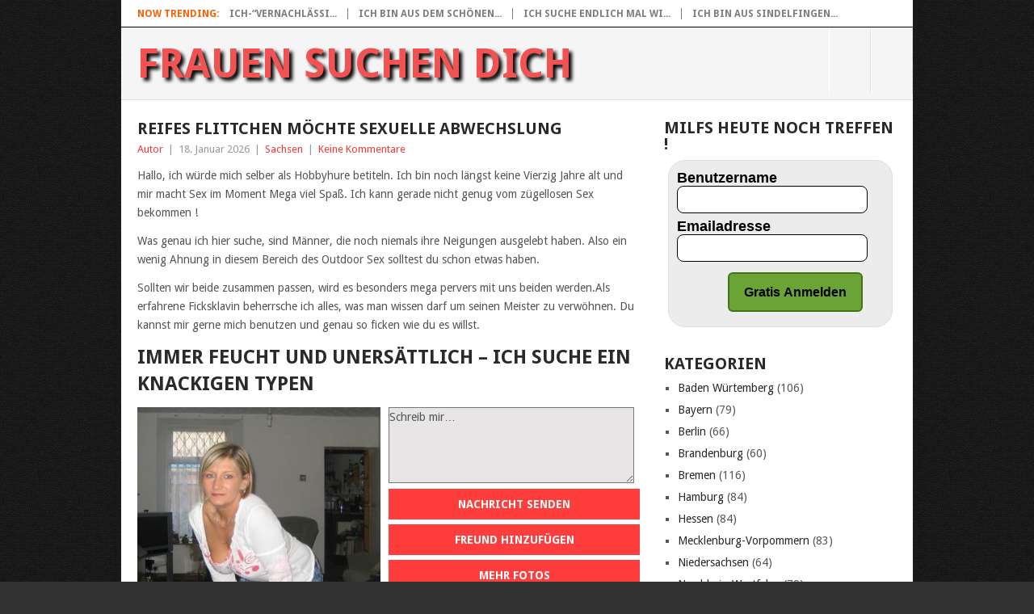

--- FILE ---
content_type: text/html; charset=UTF-8
request_url: https://frauen-flirten.com/sachsen/reifes-flittchen-moechte-sexuelle-abwechslung/
body_size: 189030
content:
<!DOCTYPE html>
<html lang="de">
<head><meta charset="UTF-8"><script>if(navigator.userAgent.match(/MSIE|Internet Explorer/i)||navigator.userAgent.match(/Trident\/7\..*?rv:11/i)){var href=document.location.href;if(!href.match(/[?&]nowprocket/)){if(href.indexOf("?")==-1){if(href.indexOf("#")==-1){document.location.href=href+"?nowprocket=1"}else{document.location.href=href.replace("#","?nowprocket=1#")}}else{if(href.indexOf("#")==-1){document.location.href=href+"&nowprocket=1"}else{document.location.href=href.replace("#","&nowprocket=1#")}}}}</script><script>(()=>{class RocketLazyLoadScripts{constructor(){this.v="1.2.6",this.triggerEvents=["keydown","mousedown","mousemove","touchmove","touchstart","touchend","wheel"],this.userEventHandler=this.t.bind(this),this.touchStartHandler=this.i.bind(this),this.touchMoveHandler=this.o.bind(this),this.touchEndHandler=this.h.bind(this),this.clickHandler=this.u.bind(this),this.interceptedClicks=[],this.interceptedClickListeners=[],this.l(this),window.addEventListener("pageshow",(t=>{this.persisted=t.persisted,this.everythingLoaded&&this.m()})),this.CSPIssue=sessionStorage.getItem("rocketCSPIssue"),document.addEventListener("securitypolicyviolation",(t=>{this.CSPIssue||"script-src-elem"!==t.violatedDirective||"data"!==t.blockedURI||(this.CSPIssue=!0,sessionStorage.setItem("rocketCSPIssue",!0))})),document.addEventListener("DOMContentLoaded",(()=>{this.k()})),this.delayedScripts={normal:[],async:[],defer:[]},this.trash=[],this.allJQueries=[]}p(t){document.hidden?t.t():(this.triggerEvents.forEach((e=>window.addEventListener(e,t.userEventHandler,{passive:!0}))),window.addEventListener("touchstart",t.touchStartHandler,{passive:!0}),window.addEventListener("mousedown",t.touchStartHandler),document.addEventListener("visibilitychange",t.userEventHandler))}_(){this.triggerEvents.forEach((t=>window.removeEventListener(t,this.userEventHandler,{passive:!0}))),document.removeEventListener("visibilitychange",this.userEventHandler)}i(t){"HTML"!==t.target.tagName&&(window.addEventListener("touchend",this.touchEndHandler),window.addEventListener("mouseup",this.touchEndHandler),window.addEventListener("touchmove",this.touchMoveHandler,{passive:!0}),window.addEventListener("mousemove",this.touchMoveHandler),t.target.addEventListener("click",this.clickHandler),this.L(t.target,!0),this.S(t.target,"onclick","rocket-onclick"),this.C())}o(t){window.removeEventListener("touchend",this.touchEndHandler),window.removeEventListener("mouseup",this.touchEndHandler),window.removeEventListener("touchmove",this.touchMoveHandler,{passive:!0}),window.removeEventListener("mousemove",this.touchMoveHandler),t.target.removeEventListener("click",this.clickHandler),this.L(t.target,!1),this.S(t.target,"rocket-onclick","onclick"),this.M()}h(){window.removeEventListener("touchend",this.touchEndHandler),window.removeEventListener("mouseup",this.touchEndHandler),window.removeEventListener("touchmove",this.touchMoveHandler,{passive:!0}),window.removeEventListener("mousemove",this.touchMoveHandler)}u(t){t.target.removeEventListener("click",this.clickHandler),this.L(t.target,!1),this.S(t.target,"rocket-onclick","onclick"),this.interceptedClicks.push(t),t.preventDefault(),t.stopPropagation(),t.stopImmediatePropagation(),this.M()}O(){window.removeEventListener("touchstart",this.touchStartHandler,{passive:!0}),window.removeEventListener("mousedown",this.touchStartHandler),this.interceptedClicks.forEach((t=>{t.target.dispatchEvent(new MouseEvent("click",{view:t.view,bubbles:!0,cancelable:!0}))}))}l(t){EventTarget.prototype.addEventListenerWPRocketBase=EventTarget.prototype.addEventListener,EventTarget.prototype.addEventListener=function(e,i,o){"click"!==e||t.windowLoaded||i===t.clickHandler||t.interceptedClickListeners.push({target:this,func:i,options:o}),(this||window).addEventListenerWPRocketBase(e,i,o)}}L(t,e){this.interceptedClickListeners.forEach((i=>{i.target===t&&(e?t.removeEventListener("click",i.func,i.options):t.addEventListener("click",i.func,i.options))})),t.parentNode!==document.documentElement&&this.L(t.parentNode,e)}D(){return new Promise((t=>{this.P?this.M=t:t()}))}C(){this.P=!0}M(){this.P=!1}S(t,e,i){t.hasAttribute&&t.hasAttribute(e)&&(event.target.setAttribute(i,event.target.getAttribute(e)),event.target.removeAttribute(e))}t(){this._(this),"loading"===document.readyState?document.addEventListener("DOMContentLoaded",this.R.bind(this)):this.R()}k(){let t=[];document.querySelectorAll("script[type=rocketlazyloadscript][data-rocket-src]").forEach((e=>{let i=e.getAttribute("data-rocket-src");if(i&&!i.startsWith("data:")){0===i.indexOf("//")&&(i=location.protocol+i);try{const o=new URL(i).origin;o!==location.origin&&t.push({src:o,crossOrigin:e.crossOrigin||"module"===e.getAttribute("data-rocket-type")})}catch(t){}}})),t=[...new Map(t.map((t=>[JSON.stringify(t),t]))).values()],this.T(t,"preconnect")}async R(){this.lastBreath=Date.now(),this.j(this),this.F(this),this.I(),this.W(),this.q(),await this.A(this.delayedScripts.normal),await this.A(this.delayedScripts.defer),await this.A(this.delayedScripts.async);try{await this.U(),await this.H(this),await this.J()}catch(t){console.error(t)}window.dispatchEvent(new Event("rocket-allScriptsLoaded")),this.everythingLoaded=!0,this.D().then((()=>{this.O()})),this.N()}W(){document.querySelectorAll("script[type=rocketlazyloadscript]").forEach((t=>{t.hasAttribute("data-rocket-src")?t.hasAttribute("async")&&!1!==t.async?this.delayedScripts.async.push(t):t.hasAttribute("defer")&&!1!==t.defer||"module"===t.getAttribute("data-rocket-type")?this.delayedScripts.defer.push(t):this.delayedScripts.normal.push(t):this.delayedScripts.normal.push(t)}))}async B(t){if(await this.G(),!0!==t.noModule||!("noModule"in HTMLScriptElement.prototype))return new Promise((e=>{let i;function o(){(i||t).setAttribute("data-rocket-status","executed"),e()}try{if(navigator.userAgent.indexOf("Firefox/")>0||""===navigator.vendor||this.CSPIssue)i=document.createElement("script"),[...t.attributes].forEach((t=>{let e=t.nodeName;"type"!==e&&("data-rocket-type"===e&&(e="type"),"data-rocket-src"===e&&(e="src"),i.setAttribute(e,t.nodeValue))})),t.text&&(i.text=t.text),i.hasAttribute("src")?(i.addEventListener("load",o),i.addEventListener("error",(function(){i.setAttribute("data-rocket-status","failed-network"),e()})),setTimeout((()=>{i.isConnected||e()}),1)):(i.text=t.text,o()),t.parentNode.replaceChild(i,t);else{const i=t.getAttribute("data-rocket-type"),s=t.getAttribute("data-rocket-src");i?(t.type=i,t.removeAttribute("data-rocket-type")):t.removeAttribute("type"),t.addEventListener("load",o),t.addEventListener("error",(i=>{this.CSPIssue&&i.target.src.startsWith("data:")?(console.log("WPRocket: data-uri blocked by CSP -> fallback"),t.removeAttribute("src"),this.B(t).then(e)):(t.setAttribute("data-rocket-status","failed-network"),e())})),s?(t.removeAttribute("data-rocket-src"),t.src=s):t.src="data:text/javascript;base64,"+window.btoa(unescape(encodeURIComponent(t.text)))}}catch(i){t.setAttribute("data-rocket-status","failed-transform"),e()}}));t.setAttribute("data-rocket-status","skipped")}async A(t){const e=t.shift();return e&&e.isConnected?(await this.B(e),this.A(t)):Promise.resolve()}q(){this.T([...this.delayedScripts.normal,...this.delayedScripts.defer,...this.delayedScripts.async],"preload")}T(t,e){var i=document.createDocumentFragment();t.forEach((t=>{const o=t.getAttribute&&t.getAttribute("data-rocket-src")||t.src;if(o&&!o.startsWith("data:")){const s=document.createElement("link");s.href=o,s.rel=e,"preconnect"!==e&&(s.as="script"),t.getAttribute&&"module"===t.getAttribute("data-rocket-type")&&(s.crossOrigin=!0),t.crossOrigin&&(s.crossOrigin=t.crossOrigin),t.integrity&&(s.integrity=t.integrity),i.appendChild(s),this.trash.push(s)}})),document.head.appendChild(i)}j(t){let e={};function i(i,o){return e[o].eventsToRewrite.indexOf(i)>=0&&!t.everythingLoaded?"rocket-"+i:i}function o(t,o){!function(t){e[t]||(e[t]={originalFunctions:{add:t.addEventListener,remove:t.removeEventListener},eventsToRewrite:[]},t.addEventListener=function(){arguments[0]=i(arguments[0],t),e[t].originalFunctions.add.apply(t,arguments)},t.removeEventListener=function(){arguments[0]=i(arguments[0],t),e[t].originalFunctions.remove.apply(t,arguments)})}(t),e[t].eventsToRewrite.push(o)}function s(e,i){let o=e[i];e[i]=null,Object.defineProperty(e,i,{get:()=>o||function(){},set(s){t.everythingLoaded?o=s:e["rocket"+i]=o=s}})}o(document,"DOMContentLoaded"),o(window,"DOMContentLoaded"),o(window,"load"),o(window,"pageshow"),o(document,"readystatechange"),s(document,"onreadystatechange"),s(window,"onload"),s(window,"onpageshow");try{Object.defineProperty(document,"readyState",{get:()=>t.rocketReadyState,set(e){t.rocketReadyState=e},configurable:!0}),document.readyState="loading"}catch(t){console.log("WPRocket DJE readyState conflict, bypassing")}}F(t){let e;function i(e){return t.everythingLoaded?e:e.split(" ").map((t=>"load"===t||0===t.indexOf("load.")?"rocket-jquery-load":t)).join(" ")}function o(o){function s(t){const e=o.fn[t];o.fn[t]=o.fn.init.prototype[t]=function(){return this[0]===window&&("string"==typeof arguments[0]||arguments[0]instanceof String?arguments[0]=i(arguments[0]):"object"==typeof arguments[0]&&Object.keys(arguments[0]).forEach((t=>{const e=arguments[0][t];delete arguments[0][t],arguments[0][i(t)]=e}))),e.apply(this,arguments),this}}o&&o.fn&&!t.allJQueries.includes(o)&&(o.fn.ready=o.fn.init.prototype.ready=function(e){return t.domReadyFired?e.bind(document)(o):document.addEventListener("rocket-DOMContentLoaded",(()=>e.bind(document)(o))),o([])},s("on"),s("one"),t.allJQueries.push(o)),e=o}o(window.jQuery),Object.defineProperty(window,"jQuery",{get:()=>e,set(t){o(t)}})}async H(t){const e=document.querySelector("script[data-webpack]");e&&(await async function(){return new Promise((t=>{e.addEventListener("load",t),e.addEventListener("error",t)}))}(),await t.K(),await t.H(t))}async U(){this.domReadyFired=!0;try{document.readyState="interactive"}catch(t){}await this.G(),document.dispatchEvent(new Event("rocket-readystatechange")),await this.G(),document.rocketonreadystatechange&&document.rocketonreadystatechange(),await this.G(),document.dispatchEvent(new Event("rocket-DOMContentLoaded")),await this.G(),window.dispatchEvent(new Event("rocket-DOMContentLoaded"))}async J(){try{document.readyState="complete"}catch(t){}await this.G(),document.dispatchEvent(new Event("rocket-readystatechange")),await this.G(),document.rocketonreadystatechange&&document.rocketonreadystatechange(),await this.G(),window.dispatchEvent(new Event("rocket-load")),await this.G(),window.rocketonload&&window.rocketonload(),await this.G(),this.allJQueries.forEach((t=>t(window).trigger("rocket-jquery-load"))),await this.G();const t=new Event("rocket-pageshow");t.persisted=this.persisted,window.dispatchEvent(t),await this.G(),window.rocketonpageshow&&window.rocketonpageshow({persisted:this.persisted}),this.windowLoaded=!0}m(){document.onreadystatechange&&document.onreadystatechange(),window.onload&&window.onload(),window.onpageshow&&window.onpageshow({persisted:this.persisted})}I(){const t=new Map;document.write=document.writeln=function(e){const i=document.currentScript;i||console.error("WPRocket unable to document.write this: "+e);const o=document.createRange(),s=i.parentElement;let n=t.get(i);void 0===n&&(n=i.nextSibling,t.set(i,n));const c=document.createDocumentFragment();o.setStart(c,0),c.appendChild(o.createContextualFragment(e)),s.insertBefore(c,n)}}async G(){Date.now()-this.lastBreath>45&&(await this.K(),this.lastBreath=Date.now())}async K(){return document.hidden?new Promise((t=>setTimeout(t))):new Promise((t=>requestAnimationFrame(t)))}N(){this.trash.forEach((t=>t.remove()))}static run(){const t=new RocketLazyLoadScripts;t.p(t)}}RocketLazyLoadScripts.run()})();</script>

<meta name="viewport" content="width=device-width, initial-scale=1">
<link rel="profile" href="http://gmpg.org/xfn/11">
<link rel="pingback" href="https://frauen-flirten.com/xmlrpc.php">
<meta name='robots' content='index, follow, max-image-preview:large, max-snippet:-1, max-video-preview:-1' />

	<!-- This site is optimized with the Yoast SEO plugin v26.8 - https://yoast.com/product/yoast-seo-wordpress/ -->
	<title>Reifes Flittchen möchte sexuelle Abwechslung - Frauen suchen Dich</title><link rel="preload" data-rocket-preload as="style" href="https://fonts.googleapis.com/css?family=Droid%20Sans%3A400%2C700&#038;subset=latin-ext&#038;display=swap" /><link rel="stylesheet" href="https://fonts.googleapis.com/css?family=Droid%20Sans%3A400%2C700&#038;subset=latin-ext&#038;display=swap" media="print" onload="this.media='all'" /><noscript><link rel="stylesheet" href="https://fonts.googleapis.com/css?family=Droid%20Sans%3A400%2C700&#038;subset=latin-ext&#038;display=swap" /></noscript>
	<link rel="canonical" href="https://frauen-flirten.com/sachsen/reifes-flittchen-moechte-sexuelle-abwechslung/" />
	<meta property="og:locale" content="de_DE" />
	<meta property="og:type" content="article" />
	<meta property="og:title" content="Reifes Flittchen möchte sexuelle Abwechslung - Frauen suchen Dich" />
	<meta property="og:description" content="Hallo, ich würde mich selber als Hobbyhure betiteln. Ich bin noch längst keine Vierzig Jahre alt und mir macht Sex im Moment Mega viel Spaß. Ich kann gerade nicht genug vom zügellosen Sex bekommen ! Was genau ich hier suche, sind Männer, die noch niemals ihre Neigungen ausgelebt haben. Also ein wenig Ahnung in diesem [&hellip;]" />
	<meta property="og:url" content="https://frauen-flirten.com/sachsen/reifes-flittchen-moechte-sexuelle-abwechslung/" />
	<meta property="og:site_name" content="Frauen suchen Dich" />
	<meta property="article:published_time" content="2026-01-18T15:41:51+00:00" />
	<meta name="author" content="Autor" />
	<meta name="twitter:card" content="summary_large_image" />
	<meta name="twitter:label1" content="Verfasst von" />
	<meta name="twitter:data1" content="Autor" />
	<meta name="twitter:label2" content="Geschätzte Lesezeit" />
	<meta name="twitter:data2" content="2 Minuten" />
	<script type="application/ld+json" class="yoast-schema-graph">{"@context":"https://schema.org","@graph":[{"@type":"Article","@id":"https://frauen-flirten.com/sachsen/reifes-flittchen-moechte-sexuelle-abwechslung/#article","isPartOf":{"@id":"https://frauen-flirten.com/sachsen/reifes-flittchen-moechte-sexuelle-abwechslung/"},"author":{"name":"Autor","@id":"https://frauen-flirten.com/#/schema/person/d7424408ceb416fdafab9bd01acde66c"},"headline":"Reifes Flittchen möchte sexuelle Abwechslung","datePublished":"2026-01-18T15:41:51+00:00","mainEntityOfPage":{"@id":"https://frauen-flirten.com/sachsen/reifes-flittchen-moechte-sexuelle-abwechslung/"},"wordCount":388,"commentCount":0,"publisher":{"@id":"https://frauen-flirten.com/#/schema/person/d7424408ceb416fdafab9bd01acde66c"},"keywords":["Fesselspiele","Ficksklavin","Hobbyhure"],"articleSection":["Sachsen"],"inLanguage":"de","potentialAction":[{"@type":"CommentAction","name":"Comment","target":["https://frauen-flirten.com/sachsen/reifes-flittchen-moechte-sexuelle-abwechslung/#respond"]}]},{"@type":"WebPage","@id":"https://frauen-flirten.com/sachsen/reifes-flittchen-moechte-sexuelle-abwechslung/","url":"https://frauen-flirten.com/sachsen/reifes-flittchen-moechte-sexuelle-abwechslung/","name":"Reifes Flittchen möchte sexuelle Abwechslung - Frauen suchen Dich","isPartOf":{"@id":"https://frauen-flirten.com/#website"},"datePublished":"2026-01-18T15:41:51+00:00","breadcrumb":{"@id":"https://frauen-flirten.com/sachsen/reifes-flittchen-moechte-sexuelle-abwechslung/#breadcrumb"},"inLanguage":"de","potentialAction":[{"@type":"ReadAction","target":["https://frauen-flirten.com/sachsen/reifes-flittchen-moechte-sexuelle-abwechslung/"]}]},{"@type":"BreadcrumbList","@id":"https://frauen-flirten.com/sachsen/reifes-flittchen-moechte-sexuelle-abwechslung/#breadcrumb","itemListElement":[{"@type":"ListItem","position":1,"name":"Startseite","item":"https://frauen-flirten.com/"},{"@type":"ListItem","position":2,"name":"Reifes Flittchen möchte sexuelle Abwechslung"}]},{"@type":"WebSite","@id":"https://frauen-flirten.com/#website","url":"https://frauen-flirten.com/","name":"Frauen suchen Dich","description":"Frauen wollen nicht nur flirten sondern auch mal ordentlich gevögelt werden.","publisher":{"@id":"https://frauen-flirten.com/#/schema/person/d7424408ceb416fdafab9bd01acde66c"},"potentialAction":[{"@type":"SearchAction","target":{"@type":"EntryPoint","urlTemplate":"https://frauen-flirten.com/?s={search_term_string}"},"query-input":{"@type":"PropertyValueSpecification","valueRequired":true,"valueName":"search_term_string"}}],"inLanguage":"de"},{"@type":["Person","Organization"],"@id":"https://frauen-flirten.com/#/schema/person/d7424408ceb416fdafab9bd01acde66c","name":"Autor","image":{"@type":"ImageObject","inLanguage":"de","@id":"https://frauen-flirten.com/#/schema/person/image/","url":"https://secure.gravatar.com/avatar/985caf4f09626cea32b4d9972cd55937fbceaabb8b35a64914def28f9fcb209d?s=96&d=mm&r=g","contentUrl":"https://secure.gravatar.com/avatar/985caf4f09626cea32b4d9972cd55937fbceaabb8b35a64914def28f9fcb209d?s=96&d=mm&r=g","caption":"Autor"},"logo":{"@id":"https://frauen-flirten.com/#/schema/person/image/"}}]}</script>
	<!-- / Yoast SEO plugin. -->


<link rel='dns-prefetch' href='//fonts.googleapis.com' />
<link href='https://fonts.gstatic.com' crossorigin rel='preconnect' />
<link rel="alternate" type="application/rss+xml" title="Frauen suchen Dich &raquo; Feed" href="https://frauen-flirten.com/feed/" />
<link rel="alternate" type="application/rss+xml" title="Frauen suchen Dich &raquo; Kommentar-Feed" href="https://frauen-flirten.com/comments/feed/" />
<link rel="alternate" type="application/rss+xml" title="Frauen suchen Dich &raquo; Kommentar-Feed zu Reifes Flittchen möchte sexuelle Abwechslung" href="https://frauen-flirten.com/sachsen/reifes-flittchen-moechte-sexuelle-abwechslung/feed/" />
<link rel="alternate" title="oEmbed (JSON)" type="application/json+oembed" href="https://frauen-flirten.com/wp-json/oembed/1.0/embed?url=https%3A%2F%2Ffrauen-flirten.com%2Fsachsen%2Freifes-flittchen-moechte-sexuelle-abwechslung%2F" />
<link rel="alternate" title="oEmbed (XML)" type="text/xml+oembed" href="https://frauen-flirten.com/wp-json/oembed/1.0/embed?url=https%3A%2F%2Ffrauen-flirten.com%2Fsachsen%2Freifes-flittchen-moechte-sexuelle-abwechslung%2F&#038;format=xml" />
<style id='wp-img-auto-sizes-contain-inline-css' type='text/css'>
img:is([sizes=auto i],[sizes^="auto," i]){contain-intrinsic-size:3000px 1500px}
/*# sourceURL=wp-img-auto-sizes-contain-inline-css */
</style>
<style id='wp-emoji-styles-inline-css' type='text/css'>

	img.wp-smiley, img.emoji {
		display: inline !important;
		border: none !important;
		box-shadow: none !important;
		height: 1em !important;
		width: 1em !important;
		margin: 0 0.07em !important;
		vertical-align: -0.1em !important;
		background: none !important;
		padding: 0 !important;
	}
/*# sourceURL=wp-emoji-styles-inline-css */
</style>
<style id='wp-block-library-inline-css' type='text/css'>
:root{--wp-block-synced-color:#7a00df;--wp-block-synced-color--rgb:122,0,223;--wp-bound-block-color:var(--wp-block-synced-color);--wp-editor-canvas-background:#ddd;--wp-admin-theme-color:#007cba;--wp-admin-theme-color--rgb:0,124,186;--wp-admin-theme-color-darker-10:#006ba1;--wp-admin-theme-color-darker-10--rgb:0,107,160.5;--wp-admin-theme-color-darker-20:#005a87;--wp-admin-theme-color-darker-20--rgb:0,90,135;--wp-admin-border-width-focus:2px}@media (min-resolution:192dpi){:root{--wp-admin-border-width-focus:1.5px}}.wp-element-button{cursor:pointer}:root .has-very-light-gray-background-color{background-color:#eee}:root .has-very-dark-gray-background-color{background-color:#313131}:root .has-very-light-gray-color{color:#eee}:root .has-very-dark-gray-color{color:#313131}:root .has-vivid-green-cyan-to-vivid-cyan-blue-gradient-background{background:linear-gradient(135deg,#00d084,#0693e3)}:root .has-purple-crush-gradient-background{background:linear-gradient(135deg,#34e2e4,#4721fb 50%,#ab1dfe)}:root .has-hazy-dawn-gradient-background{background:linear-gradient(135deg,#faaca8,#dad0ec)}:root .has-subdued-olive-gradient-background{background:linear-gradient(135deg,#fafae1,#67a671)}:root .has-atomic-cream-gradient-background{background:linear-gradient(135deg,#fdd79a,#004a59)}:root .has-nightshade-gradient-background{background:linear-gradient(135deg,#330968,#31cdcf)}:root .has-midnight-gradient-background{background:linear-gradient(135deg,#020381,#2874fc)}:root{--wp--preset--font-size--normal:16px;--wp--preset--font-size--huge:42px}.has-regular-font-size{font-size:1em}.has-larger-font-size{font-size:2.625em}.has-normal-font-size{font-size:var(--wp--preset--font-size--normal)}.has-huge-font-size{font-size:var(--wp--preset--font-size--huge)}.has-text-align-center{text-align:center}.has-text-align-left{text-align:left}.has-text-align-right{text-align:right}.has-fit-text{white-space:nowrap!important}#end-resizable-editor-section{display:none}.aligncenter{clear:both}.items-justified-left{justify-content:flex-start}.items-justified-center{justify-content:center}.items-justified-right{justify-content:flex-end}.items-justified-space-between{justify-content:space-between}.screen-reader-text{border:0;clip-path:inset(50%);height:1px;margin:-1px;overflow:hidden;padding:0;position:absolute;width:1px;word-wrap:normal!important}.screen-reader-text:focus{background-color:#ddd;clip-path:none;color:#444;display:block;font-size:1em;height:auto;left:5px;line-height:normal;padding:15px 23px 14px;text-decoration:none;top:5px;width:auto;z-index:100000}html :where(.has-border-color){border-style:solid}html :where([style*=border-top-color]){border-top-style:solid}html :where([style*=border-right-color]){border-right-style:solid}html :where([style*=border-bottom-color]){border-bottom-style:solid}html :where([style*=border-left-color]){border-left-style:solid}html :where([style*=border-width]){border-style:solid}html :where([style*=border-top-width]){border-top-style:solid}html :where([style*=border-right-width]){border-right-style:solid}html :where([style*=border-bottom-width]){border-bottom-style:solid}html :where([style*=border-left-width]){border-left-style:solid}html :where(img[class*=wp-image-]){height:auto;max-width:100%}:where(figure){margin:0 0 1em}html :where(.is-position-sticky){--wp-admin--admin-bar--position-offset:var(--wp-admin--admin-bar--height,0px)}@media screen and (max-width:600px){html :where(.is-position-sticky){--wp-admin--admin-bar--position-offset:0px}}

/*# sourceURL=wp-block-library-inline-css */
</style><style id='global-styles-inline-css' type='text/css'>
:root{--wp--preset--aspect-ratio--square: 1;--wp--preset--aspect-ratio--4-3: 4/3;--wp--preset--aspect-ratio--3-4: 3/4;--wp--preset--aspect-ratio--3-2: 3/2;--wp--preset--aspect-ratio--2-3: 2/3;--wp--preset--aspect-ratio--16-9: 16/9;--wp--preset--aspect-ratio--9-16: 9/16;--wp--preset--color--black: #000000;--wp--preset--color--cyan-bluish-gray: #abb8c3;--wp--preset--color--white: #ffffff;--wp--preset--color--pale-pink: #f78da7;--wp--preset--color--vivid-red: #cf2e2e;--wp--preset--color--luminous-vivid-orange: #ff6900;--wp--preset--color--luminous-vivid-amber: #fcb900;--wp--preset--color--light-green-cyan: #7bdcb5;--wp--preset--color--vivid-green-cyan: #00d084;--wp--preset--color--pale-cyan-blue: #8ed1fc;--wp--preset--color--vivid-cyan-blue: #0693e3;--wp--preset--color--vivid-purple: #9b51e0;--wp--preset--gradient--vivid-cyan-blue-to-vivid-purple: linear-gradient(135deg,rgb(6,147,227) 0%,rgb(155,81,224) 100%);--wp--preset--gradient--light-green-cyan-to-vivid-green-cyan: linear-gradient(135deg,rgb(122,220,180) 0%,rgb(0,208,130) 100%);--wp--preset--gradient--luminous-vivid-amber-to-luminous-vivid-orange: linear-gradient(135deg,rgb(252,185,0) 0%,rgb(255,105,0) 100%);--wp--preset--gradient--luminous-vivid-orange-to-vivid-red: linear-gradient(135deg,rgb(255,105,0) 0%,rgb(207,46,46) 100%);--wp--preset--gradient--very-light-gray-to-cyan-bluish-gray: linear-gradient(135deg,rgb(238,238,238) 0%,rgb(169,184,195) 100%);--wp--preset--gradient--cool-to-warm-spectrum: linear-gradient(135deg,rgb(74,234,220) 0%,rgb(151,120,209) 20%,rgb(207,42,186) 40%,rgb(238,44,130) 60%,rgb(251,105,98) 80%,rgb(254,248,76) 100%);--wp--preset--gradient--blush-light-purple: linear-gradient(135deg,rgb(255,206,236) 0%,rgb(152,150,240) 100%);--wp--preset--gradient--blush-bordeaux: linear-gradient(135deg,rgb(254,205,165) 0%,rgb(254,45,45) 50%,rgb(107,0,62) 100%);--wp--preset--gradient--luminous-dusk: linear-gradient(135deg,rgb(255,203,112) 0%,rgb(199,81,192) 50%,rgb(65,88,208) 100%);--wp--preset--gradient--pale-ocean: linear-gradient(135deg,rgb(255,245,203) 0%,rgb(182,227,212) 50%,rgb(51,167,181) 100%);--wp--preset--gradient--electric-grass: linear-gradient(135deg,rgb(202,248,128) 0%,rgb(113,206,126) 100%);--wp--preset--gradient--midnight: linear-gradient(135deg,rgb(2,3,129) 0%,rgb(40,116,252) 100%);--wp--preset--font-size--small: 13px;--wp--preset--font-size--medium: 20px;--wp--preset--font-size--large: 36px;--wp--preset--font-size--x-large: 42px;--wp--preset--spacing--20: 0.44rem;--wp--preset--spacing--30: 0.67rem;--wp--preset--spacing--40: 1rem;--wp--preset--spacing--50: 1.5rem;--wp--preset--spacing--60: 2.25rem;--wp--preset--spacing--70: 3.38rem;--wp--preset--spacing--80: 5.06rem;--wp--preset--shadow--natural: 6px 6px 9px rgba(0, 0, 0, 0.2);--wp--preset--shadow--deep: 12px 12px 50px rgba(0, 0, 0, 0.4);--wp--preset--shadow--sharp: 6px 6px 0px rgba(0, 0, 0, 0.2);--wp--preset--shadow--outlined: 6px 6px 0px -3px rgb(255, 255, 255), 6px 6px rgb(0, 0, 0);--wp--preset--shadow--crisp: 6px 6px 0px rgb(0, 0, 0);}:where(.is-layout-flex){gap: 0.5em;}:where(.is-layout-grid){gap: 0.5em;}body .is-layout-flex{display: flex;}.is-layout-flex{flex-wrap: wrap;align-items: center;}.is-layout-flex > :is(*, div){margin: 0;}body .is-layout-grid{display: grid;}.is-layout-grid > :is(*, div){margin: 0;}:where(.wp-block-columns.is-layout-flex){gap: 2em;}:where(.wp-block-columns.is-layout-grid){gap: 2em;}:where(.wp-block-post-template.is-layout-flex){gap: 1.25em;}:where(.wp-block-post-template.is-layout-grid){gap: 1.25em;}.has-black-color{color: var(--wp--preset--color--black) !important;}.has-cyan-bluish-gray-color{color: var(--wp--preset--color--cyan-bluish-gray) !important;}.has-white-color{color: var(--wp--preset--color--white) !important;}.has-pale-pink-color{color: var(--wp--preset--color--pale-pink) !important;}.has-vivid-red-color{color: var(--wp--preset--color--vivid-red) !important;}.has-luminous-vivid-orange-color{color: var(--wp--preset--color--luminous-vivid-orange) !important;}.has-luminous-vivid-amber-color{color: var(--wp--preset--color--luminous-vivid-amber) !important;}.has-light-green-cyan-color{color: var(--wp--preset--color--light-green-cyan) !important;}.has-vivid-green-cyan-color{color: var(--wp--preset--color--vivid-green-cyan) !important;}.has-pale-cyan-blue-color{color: var(--wp--preset--color--pale-cyan-blue) !important;}.has-vivid-cyan-blue-color{color: var(--wp--preset--color--vivid-cyan-blue) !important;}.has-vivid-purple-color{color: var(--wp--preset--color--vivid-purple) !important;}.has-black-background-color{background-color: var(--wp--preset--color--black) !important;}.has-cyan-bluish-gray-background-color{background-color: var(--wp--preset--color--cyan-bluish-gray) !important;}.has-white-background-color{background-color: var(--wp--preset--color--white) !important;}.has-pale-pink-background-color{background-color: var(--wp--preset--color--pale-pink) !important;}.has-vivid-red-background-color{background-color: var(--wp--preset--color--vivid-red) !important;}.has-luminous-vivid-orange-background-color{background-color: var(--wp--preset--color--luminous-vivid-orange) !important;}.has-luminous-vivid-amber-background-color{background-color: var(--wp--preset--color--luminous-vivid-amber) !important;}.has-light-green-cyan-background-color{background-color: var(--wp--preset--color--light-green-cyan) !important;}.has-vivid-green-cyan-background-color{background-color: var(--wp--preset--color--vivid-green-cyan) !important;}.has-pale-cyan-blue-background-color{background-color: var(--wp--preset--color--pale-cyan-blue) !important;}.has-vivid-cyan-blue-background-color{background-color: var(--wp--preset--color--vivid-cyan-blue) !important;}.has-vivid-purple-background-color{background-color: var(--wp--preset--color--vivid-purple) !important;}.has-black-border-color{border-color: var(--wp--preset--color--black) !important;}.has-cyan-bluish-gray-border-color{border-color: var(--wp--preset--color--cyan-bluish-gray) !important;}.has-white-border-color{border-color: var(--wp--preset--color--white) !important;}.has-pale-pink-border-color{border-color: var(--wp--preset--color--pale-pink) !important;}.has-vivid-red-border-color{border-color: var(--wp--preset--color--vivid-red) !important;}.has-luminous-vivid-orange-border-color{border-color: var(--wp--preset--color--luminous-vivid-orange) !important;}.has-luminous-vivid-amber-border-color{border-color: var(--wp--preset--color--luminous-vivid-amber) !important;}.has-light-green-cyan-border-color{border-color: var(--wp--preset--color--light-green-cyan) !important;}.has-vivid-green-cyan-border-color{border-color: var(--wp--preset--color--vivid-green-cyan) !important;}.has-pale-cyan-blue-border-color{border-color: var(--wp--preset--color--pale-cyan-blue) !important;}.has-vivid-cyan-blue-border-color{border-color: var(--wp--preset--color--vivid-cyan-blue) !important;}.has-vivid-purple-border-color{border-color: var(--wp--preset--color--vivid-purple) !important;}.has-vivid-cyan-blue-to-vivid-purple-gradient-background{background: var(--wp--preset--gradient--vivid-cyan-blue-to-vivid-purple) !important;}.has-light-green-cyan-to-vivid-green-cyan-gradient-background{background: var(--wp--preset--gradient--light-green-cyan-to-vivid-green-cyan) !important;}.has-luminous-vivid-amber-to-luminous-vivid-orange-gradient-background{background: var(--wp--preset--gradient--luminous-vivid-amber-to-luminous-vivid-orange) !important;}.has-luminous-vivid-orange-to-vivid-red-gradient-background{background: var(--wp--preset--gradient--luminous-vivid-orange-to-vivid-red) !important;}.has-very-light-gray-to-cyan-bluish-gray-gradient-background{background: var(--wp--preset--gradient--very-light-gray-to-cyan-bluish-gray) !important;}.has-cool-to-warm-spectrum-gradient-background{background: var(--wp--preset--gradient--cool-to-warm-spectrum) !important;}.has-blush-light-purple-gradient-background{background: var(--wp--preset--gradient--blush-light-purple) !important;}.has-blush-bordeaux-gradient-background{background: var(--wp--preset--gradient--blush-bordeaux) !important;}.has-luminous-dusk-gradient-background{background: var(--wp--preset--gradient--luminous-dusk) !important;}.has-pale-ocean-gradient-background{background: var(--wp--preset--gradient--pale-ocean) !important;}.has-electric-grass-gradient-background{background: var(--wp--preset--gradient--electric-grass) !important;}.has-midnight-gradient-background{background: var(--wp--preset--gradient--midnight) !important;}.has-small-font-size{font-size: var(--wp--preset--font-size--small) !important;}.has-medium-font-size{font-size: var(--wp--preset--font-size--medium) !important;}.has-large-font-size{font-size: var(--wp--preset--font-size--large) !important;}.has-x-large-font-size{font-size: var(--wp--preset--font-size--x-large) !important;}
/*# sourceURL=global-styles-inline-css */
</style>

<style id='classic-theme-styles-inline-css' type='text/css'>
/*! This file is auto-generated */
.wp-block-button__link{color:#fff;background-color:#32373c;border-radius:9999px;box-shadow:none;text-decoration:none;padding:calc(.667em + 2px) calc(1.333em + 2px);font-size:1.125em}.wp-block-file__button{background:#32373c;color:#fff;text-decoration:none}
/*# sourceURL=/wp-includes/css/classic-themes.min.css */
</style>
<link data-minify="1" rel='stylesheet' id='cpsh-shortcodes-css' href='https://frauen-flirten.com/wp-content/cache/min/1/wp-content/plugins/column-shortcodes/assets/css/shortcodes.css?ver=1726948979' type='text/css' media='all' />
<link data-minify="1" rel='stylesheet' id='rnotify-style-css' href='https://frauen-flirten.com/wp-content/cache/min/1/wp-content/plugins/rnotify1.3.9/assets/public/style.min.css?ver=1737007840' type='text/css' media='all' />
<link data-minify="1" rel='stylesheet' id='parent-style-css' href='https://frauen-flirten.com/wp-content/cache/min/1/wp-content/themes/point/style.css?ver=1726948979' type='text/css' media='all' />
<link data-minify="1" rel='stylesheet' id='child-theme-css-css' href='https://frauen-flirten.com/wp-content/cache/min/1/wp-content/themes/child-point/style.css?ver=1726948979' type='text/css' media='all' />
<link data-minify="1" rel='stylesheet' id='point-style-css' href='https://frauen-flirten.com/wp-content/cache/min/1/wp-content/themes/child-point/style.css?ver=1726948979' type='text/css' media='all' />
<style id='point-style-inline-css' type='text/css'>

		a:hover, .menu .current-menu-item > a, .menu .current-menu-item, .current-menu-ancestor > a.sf-with-ul, .current-menu-ancestor, footer .textwidget a, .single_post a:not(.wp-block-button__link), #commentform a, .copyrights a:hover, a, footer .widget li a:hover, .menu > li:hover > a, .single_post .post-info a, .post-info a, .readMore a, .reply a, .fn a, .carousel a:hover, .single_post .related-posts a:hover, .sidebar.c-4-12 .textwidget a, footer .textwidget a, .sidebar.c-4-12 a:hover, .title a:hover, .trending-articles li a:hover { color: #ef3939; }
		.review-result, .review-total-only { color: #ef3939!important; }
		.nav-previous a, .nav-next a, .sub-menu, #commentform input#submit, .tagcloud a, #tabber ul.tabs li a.selected, .featured-cat, .mts-subscribe input[type='submit'], .pagination a, .widget .wpt_widget_content #tags-tab-content ul li a, .latestPost-review-wrapper, .pagination .dots, .primary-navigation #wpmm-megamenu .wpmm-posts .wpmm-pagination a, #wpmm-megamenu .review-total-only, body .latestPost-review-wrapper, .review-type-circle.wp-review-show-total { background: #ef3939; color: #fff; } .header-button { background: #ff3d3d; } #logo a { color: ##555; }
		
		
/*# sourceURL=point-style-inline-css */
</style>

<style id='rocket-lazyload-inline-css' type='text/css'>
.rll-youtube-player{position:relative;padding-bottom:56.23%;height:0;overflow:hidden;max-width:100%;}.rll-youtube-player:focus-within{outline: 2px solid currentColor;outline-offset: 5px;}.rll-youtube-player iframe{position:absolute;top:0;left:0;width:100%;height:100%;z-index:100;background:0 0}.rll-youtube-player img{bottom:0;display:block;left:0;margin:auto;max-width:100%;width:100%;position:absolute;right:0;top:0;border:none;height:auto;-webkit-transition:.4s all;-moz-transition:.4s all;transition:.4s all}.rll-youtube-player img:hover{-webkit-filter:brightness(75%)}.rll-youtube-player .play{height:100%;width:100%;left:0;top:0;position:absolute;background:url(https://frauen-flirten.com/wp-content/plugins/wp-rocket/assets/img/youtube.png) no-repeat center;background-color: transparent !important;cursor:pointer;border:none;}.wp-embed-responsive .wp-has-aspect-ratio .rll-youtube-player{position:absolute;padding-bottom:0;width:100%;height:100%;top:0;bottom:0;left:0;right:0}
/*# sourceURL=rocket-lazyload-inline-css */
</style>
<script type="rocketlazyloadscript" data-rocket-type="text/javascript" data-rocket-src="https://frauen-flirten.com/wp-includes/js/jquery/jquery.min.js?ver=3.7.1" id="jquery-core-js" data-rocket-defer defer></script>
<script type="rocketlazyloadscript" data-rocket-type="text/javascript" data-rocket-src="https://frauen-flirten.com/wp-includes/js/jquery/jquery-migrate.min.js?ver=3.4.1" id="jquery-migrate-js" data-rocket-defer defer></script>
<script type="rocketlazyloadscript" data-minify="1" data-rocket-type="text/javascript" data-rocket-src="https://frauen-flirten.com/wp-content/cache/min/1/wp-content/themes/point/js/customscripts.js?ver=1726948980" id="point-customscripts-js" data-rocket-defer defer></script>
<link rel="https://api.w.org/" href="https://frauen-flirten.com/wp-json/" /><link rel="alternate" title="JSON" type="application/json" href="https://frauen-flirten.com/wp-json/wp/v2/posts/1270" /><link rel="EditURI" type="application/rsd+xml" title="RSD" href="https://frauen-flirten.com/xmlrpc.php?rsd" />
<meta name="generator" content="WordPress 6.9" />
<link rel='shortlink' href='https://frauen-flirten.com/?p=1270' />
<link data-minify="1" rel="stylesheet" href="https://frauen-flirten.com/wp-content/cache/min/1/wp-content/plugins/df-form/css/dfform.css?ver=1726948979" type="text/css" media="all" />
		<style type="text/css">
							.site-title a,
				.site-description {
					color: #2a2a2a;
				}
						</style>
		<style type="text/css" id="custom-background-css">
body.custom-background { background-color: #333232; background-image: url("https://frauen-flirten.com/wp-content/uploads/2018/02/page.jpeg"); background-position: left top; background-size: auto; background-repeat: repeat; background-attachment: scroll; }
</style>
	<noscript><style id="rocket-lazyload-nojs-css">.rll-youtube-player, [data-lazy-src]{display:none !important;}</style></noscript></head>

<body id="blog" class="wp-singular post-template-default single single-post postid-1270 single-format-standard custom-background wp-embed-responsive wp-theme-point wp-child-theme-child-point ">

<div class="main-container clear">

				<div class="trending-articles">
				<ul>
					<li class="firstlink">Now Trending:</li>
													<li class="trendingPost">
									<a href="https://frauen-flirten.com/baden-wuertemberg/ich-vernachlaessigte-hausfrau-mit-vielen-dildos-aus-donzdorf-moechte-spontanes-sex-treffen/" title="Ich-&#8220;Vernachlässigte Hausfrau&#8221; mit vielen Dildos aus Donzdorf möchte Spontanes Sex Treffen" rel="bookmark">Ich-&#8220;Vernachlässi...</a>
								</li>
																<li class="trendingPost">
									<a href="https://frauen-flirten.com/baden-wuertemberg/ich-bin-aus-dem-schoenen-staufen-im-breisgau-und-moechte-ein-sexuelles-abenteuer/" title="Ich bin aus dem schönen Staufen im Breisgau und möchte ein sexuelles Abenteuer" rel="bookmark">Ich bin aus dem schönen...</a>
								</li>
																<li class="trendingPost">
									<a href="https://frauen-flirten.com/baden-wuertemberg/ich-suche-endlich-mal-wieder-einen-erfahrenen-mann-zum-sex/" title="Ich suche endlich mal wieder einen erfahrenen Mann zum Sex" rel="bookmark">Ich suche endlich mal wi...</a>
								</li>
																<li class="trendingPost">
									<a href="https://frauen-flirten.com/baden-wuertemberg/ich-bin-aus-sindelfingen-will-einen-schwanz-wichsen-und-brauche-deinen-steifen-pimmel-jetzt-gleich/" title="Ich bin aus Sindelfingen &#8211; will einen Schwanz wichsen und brauche deinen steifen Pimmel jetzt gleich" rel="bookmark">Ich bin aus Sindelfingen...</a>
								</li>
												</ul>
			</div>
					<header id="masthead" class="site-header" role="banner">
			<div class="site-branding">
															<h2 id="logo" class="text-logo" itemprop="headline">
							<a href="https://frauen-flirten.com">Frauen suchen Dich</a>
						</h2><!-- END #logo -->
									
				<a href="#" id="pull" class="toggle-mobile-menu">Menu</a>
				<div class="primary-navigation">
					<nav id="navigation" class="mobile-menu-wrapper" role="navigation">
						<div class="menu clearfix"><ul>
<li id="menu-item-1580" class=""><a><br /><span class="sub"></span></a></li>
<li id="menu-item-2" class=""><a><br /><span class="sub"></span></a></li>
</ul></div>
					</nav><!-- #navigation -->
				</div><!-- .primary-navigation -->
			</div><!-- .site-branding -->
		</header><!-- #masthead -->

		<div id="page" class="single clear">
	<div class="content">
		<!-- Start Article -->
		<article class="article">
							<div id="post-1270" class="post post-1270 type-post status-publish format-standard has-post-thumbnail hentry category-sachsen tag-fesselspiele tag-ficksklavin tag-hobbyhure">
					<div class="single_post">
													<header>
																	<h1 class="title single-title">Reifes Flittchen möchte sexuelle Abwechslung</h1>
																									<div class="post-info"><span class="theauthor"><a href="https://frauen-flirten.com/author/autor/" title="Beiträge von Autor" rel="author">Autor</a></span> | <span class="thetime">18. Januar 2026</span> | <span class="thecategory"><a href="https://frauen-flirten.com/category/sachsen/" rel="category tag">Sachsen</a></span> | <span class="thecomment"><a href="https://frauen-flirten.com/sachsen/reifes-flittchen-moechte-sexuelle-abwechslung/#respond">Keine Kommentare</a></span></div>
															</header>
												<!-- Start Content -->
						<div class="post-single-content box mark-links">
							<p>Hallo, ich würde mich selber als Hobbyhure betiteln. Ich bin noch längst keine Vierzig Jahre alt und mir macht Sex im Moment Mega viel Spaß. Ich kann gerade nicht genug vom zügellosen Sex bekommen !</p>
<p>Was genau ich hier suche, sind Männer, die noch niemals ihre Neigungen ausgelebt haben. Also ein wenig Ahnung in diesem Bereich des Outdoor Sex solltest du schon etwas haben.</p>
<p>Sollten wir beide zusammen passen, wird es besonders mega pervers mit uns beiden werden.Als erfahrene Ficksklavin beherrsche ich alles, was man wissen darf um seinen Meister zu verwöhnen. Du kannst mir gerne mich benutzen und genau so ficken wie du es willst. </p>
<p> <H2> Immer feucht und unersättlich &#8211; Ich suche ein knackigen Typen </H2> </p>
<div class='content-column one_half'>
<div style="padding-right:10px;"> <a href="/anmelden"><img decoding="async" class="pic" style="float: left" alt="Hobbyhure" src="data:image/svg+xml,%3Csvg%20xmlns='http://www.w3.org/2000/svg'%20viewBox='0%200%200%200'%3E%3C/svg%3E" data-lazy-src="[data-uri]"><noscript><img decoding="async" class="pic" style="float: left" alt="Hobbyhure" src="[data-uri]"></noscript></img></a> </div>
</div>
<div class='content-column one_half last_column'><textarea id="text" name="text" cols="41" rows="4">Schreib mir&#8230;</textarea> <a class="header-button" href="/anmelden" rel="nofollow">Nachricht senden</a> <a class="header-button" href="/anmelden" rel="nofollow">Freund hinzufügen</a> <a class="header-button" href="/anmelden" rel="nofollow">Mehr Fotos</a> </div>
<div class='clear_column'></div>
<p>Also, mir ist schon ein reizvolles Outfit für ein Sextreffen super wichtig. Ich liebe Sexy spitzen Unterwäsche und bestimmt werde ich dieses bei unserem Date in Löbau an haben. Mit Garantie werde ich für dich auch sexy High Heels tragen.</p>
<p>Natürlich bin ich mit Dir lieber gemeinsam einfach nur nackig. Du bist mit sicherheit schon ganz neugierig auf meine Vorlieben, stimmt&#8217;s ?</p>
<p>Da wäre zum einen meine Lust auf Möse lecken. Geil ist es wenn ein Mann meine Möse mit seinen Lippen verwöhnt. Vielleicht schaffst Du es auch schon beim Oralsex mir einen Orgasmus zu verschaffen.</p>
<p>Solltest Du mit unserem Fetisch Sex und mir als deine Ficksklavin befriedigt sein, können wir uns auch gerne spontan treffen. Hierbei muss es ja nicht nur bei dem einen Sextreffen in Löbau bleiben. Ich würde mit dir echt Fesselspiele vollziehen, die du auf keinen Fall mehr ausblenden wirst. Kann ich dich am ganzen Körper fesseln und dich benutzen wie ich es mir gefällt ? </p>
<p>Natürlich will ich deine Wichse und du kannst mir liebend gerne eine Creampie verpassen.Von mir aus kannst du auch einen Freund mitbringen. Lass uns eine mega geile Gangbang Party mit allen möglichen versauten Sachen feiern.</p>
<p>Erzähle mir vorab was über dich und was im Detail du dir von unserem Sexdate in Löbau vorstellst ! Ich als deine Hobbyhure aus Löbau möchte mich schon bevor es zum Treffen kommt in eine geile Stimmung bringen.</p>
								<!-- Start Tags -->
								<div class="tags"><span class="tagtext">Tags:</span><a href="https://frauen-flirten.com/tag/fesselspiele/" rel="tag">Fesselspiele</a>, <a href="https://frauen-flirten.com/tag/ficksklavin/" rel="tag">Ficksklavin</a>, <a href="https://frauen-flirten.com/tag/hobbyhure/" rel="tag">Hobbyhure</a></div>
								<!-- End Tags -->
														</div>
						<!-- End Content -->
						<div class="related-posts"><h3>Related Posts</h3><div class="postauthor-top"><ul>											<li class=" rpexcerpt1 ">
												<a class="relatedthumb" href="https://frauen-flirten.com/sachsen/ich-komme-aus-groeditz-und-brauche-mal-wieder-einen-jungen-typen-fuer-geilen-sex/" rel="bookmark" title="Ich komme aus Gröditz und brauche mal wieder einen Jungen Typen für geilen Sex">
													<span class="rthumb">
														<img width="60" height="57" style="background:url( [data-uri] ) no-repeat center center;-webkit-background-size:cover;-moz-background-size:cover;-o-background-size:cover;background-size: cover;" src="data:image/svg+xml,%3Csvg%20xmlns='http://www.w3.org/2000/svg'%20viewBox='0%200%2060%2057'%3E%3C/svg%3E" class="attachment-widgetthumb size-widgetthumb wp-post-image" alt="" title="" decoding="async" data-lazy-srcset="https://frauen-flirten.com/wp-content/uploads/nc-efi-placeholder-60x57.png 60w, https://frauen-flirten.com/wp-content/uploads/nc-efi-placeholder-140x130.png 140w" data-lazy-sizes="(max-width: 60px) 100vw, 60px" data-lazy-src="https://frauen-flirten.com/wp-content/uploads/nc-efi-placeholder-60x57.png" /><noscript><img width="60" height="57" style="background:url( [data-uri] ) no-repeat center center;-webkit-background-size:cover;-moz-background-size:cover;-o-background-size:cover;background-size: cover;" src="https://frauen-flirten.com/wp-content/uploads/nc-efi-placeholder-60x57.png" class="attachment-widgetthumb size-widgetthumb wp-post-image" alt="" title="" decoding="async" srcset="https://frauen-flirten.com/wp-content/uploads/nc-efi-placeholder-60x57.png 60w, https://frauen-flirten.com/wp-content/uploads/nc-efi-placeholder-140x130.png 140w" sizes="(max-width: 60px) 100vw, 60px" /></noscript>													</span>
													<span>
														Ich komme aus Gröditz und brauche mal wieder einen Jungen Typen für geilen Sex													</span>
												</a>
												<div class="meta">
													<a href="https://frauen-flirten.com/sachsen/ich-komme-aus-groeditz-und-brauche-mal-wieder-einen-jungen-typen-fuer-geilen-sex/#respond" rel="nofollow">Keine Kommentare</a> | <span class="thetime">Jan. 12, 2026</span>
												</div> <!--end .entry-meta-->
											</li>
																						<li class=" rpexcerpt2 last">
												<a class="relatedthumb" href="https://frauen-flirten.com/sachsen/ich-suche-ein-diskretes-spontanes-liebes-abenteuer-mit-leidenschaft-in-joehstadt/" rel="bookmark" title="Ich suche ein diskretes spontanes Liebes Abenteuer mit Leidenschaft in Jöhstadt">
													<span class="rthumb">
														<img width="60" height="57" style="background:url( [data-uri] ) no-repeat center center;-webkit-background-size:cover;-moz-background-size:cover;-o-background-size:cover;background-size: cover;" src="data:image/svg+xml,%3Csvg%20xmlns='http://www.w3.org/2000/svg'%20viewBox='0%200%2060%2057'%3E%3C/svg%3E" class="attachment-widgetthumb size-widgetthumb wp-post-image" alt="" title="" decoding="async" data-lazy-srcset="https://frauen-flirten.com/wp-content/uploads/nc-efi-placeholder-60x57.png 60w, https://frauen-flirten.com/wp-content/uploads/nc-efi-placeholder-140x130.png 140w" data-lazy-sizes="(max-width: 60px) 100vw, 60px" data-lazy-src="https://frauen-flirten.com/wp-content/uploads/nc-efi-placeholder-60x57.png" /><noscript><img width="60" height="57" style="background:url( [data-uri] ) no-repeat center center;-webkit-background-size:cover;-moz-background-size:cover;-o-background-size:cover;background-size: cover;" src="https://frauen-flirten.com/wp-content/uploads/nc-efi-placeholder-60x57.png" class="attachment-widgetthumb size-widgetthumb wp-post-image" alt="" title="" decoding="async" srcset="https://frauen-flirten.com/wp-content/uploads/nc-efi-placeholder-60x57.png 60w, https://frauen-flirten.com/wp-content/uploads/nc-efi-placeholder-140x130.png 140w" sizes="(max-width: 60px) 100vw, 60px" /></noscript>													</span>
													<span>
														Ich suche ein diskretes spontanes Liebes Abenteuer mit Leidenschaft in Jöhstadt													</span>
												</a>
												<div class="meta">
													<a href="https://frauen-flirten.com/sachsen/ich-suche-ein-diskretes-spontanes-liebes-abenteuer-mit-leidenschaft-in-joehstadt/#respond" rel="nofollow">Keine Kommentare</a> | <span class="thetime">Jan. 20, 2026</span>
												</div> <!--end .entry-meta-->
											</li>
																						<li class=" rpexcerpt3 ">
												<a class="relatedthumb" href="https://frauen-flirten.com/sachsen/ich-wohne-in-liebstadt-und-moechte-geile-stunden-in-einem-hotelzimmer/" rel="bookmark" title="Ich wohne in Liebstadt und möchte geile Stunden in einem Hotelzimmer">
													<span class="rthumb">
														<img width="60" height="57" style="background:url( [data-uri] ) no-repeat center center;-webkit-background-size:cover;-moz-background-size:cover;-o-background-size:cover;background-size: cover;" src="data:image/svg+xml,%3Csvg%20xmlns='http://www.w3.org/2000/svg'%20viewBox='0%200%2060%2057'%3E%3C/svg%3E" class="attachment-widgetthumb size-widgetthumb wp-post-image" alt="" title="" decoding="async" data-lazy-srcset="https://frauen-flirten.com/wp-content/uploads/nc-efi-placeholder-60x57.png 60w, https://frauen-flirten.com/wp-content/uploads/nc-efi-placeholder-140x130.png 140w" data-lazy-sizes="(max-width: 60px) 100vw, 60px" data-lazy-src="https://frauen-flirten.com/wp-content/uploads/nc-efi-placeholder-60x57.png" /><noscript><img width="60" height="57" style="background:url( [data-uri] ) no-repeat center center;-webkit-background-size:cover;-moz-background-size:cover;-o-background-size:cover;background-size: cover;" src="https://frauen-flirten.com/wp-content/uploads/nc-efi-placeholder-60x57.png" class="attachment-widgetthumb size-widgetthumb wp-post-image" alt="" title="" decoding="async" srcset="https://frauen-flirten.com/wp-content/uploads/nc-efi-placeholder-60x57.png 60w, https://frauen-flirten.com/wp-content/uploads/nc-efi-placeholder-140x130.png 140w" sizes="(max-width: 60px) 100vw, 60px" /></noscript>													</span>
													<span>
														Ich wohne in Liebstadt und möchte geile Stunden in einem Hotelzimmer													</span>
												</a>
												<div class="meta">
													<a href="https://frauen-flirten.com/sachsen/ich-wohne-in-liebstadt-und-moechte-geile-stunden-in-einem-hotelzimmer/#respond" rel="nofollow">Keine Kommentare</a> | <span class="thetime">Jan. 17, 2026</span>
												</div> <!--end .entry-meta-->
											</li>
																						<li class="last rpexcerpt4 last">
												<a class="relatedthumb" href="https://frauen-flirten.com/sachsen/ich-komme-aus-netzschkau-und-moechte-mal-wieder-spontanen-sex-in-der-naehe/" rel="bookmark" title="Ich komme aus Netzschkau und möchte mal wieder spontanen Sex in der Nähe">
													<span class="rthumb">
														<img width="60" height="57" style="background:url( [data-uri] ) no-repeat center center;-webkit-background-size:cover;-moz-background-size:cover;-o-background-size:cover;background-size: cover;" src="data:image/svg+xml,%3Csvg%20xmlns='http://www.w3.org/2000/svg'%20viewBox='0%200%2060%2057'%3E%3C/svg%3E" class="attachment-widgetthumb size-widgetthumb wp-post-image" alt="" title="" decoding="async" data-lazy-srcset="https://frauen-flirten.com/wp-content/uploads/nc-efi-placeholder-60x57.png 60w, https://frauen-flirten.com/wp-content/uploads/nc-efi-placeholder-140x130.png 140w" data-lazy-sizes="(max-width: 60px) 100vw, 60px" data-lazy-src="https://frauen-flirten.com/wp-content/uploads/nc-efi-placeholder-60x57.png" /><noscript><img width="60" height="57" style="background:url( [data-uri] ) no-repeat center center;-webkit-background-size:cover;-moz-background-size:cover;-o-background-size:cover;background-size: cover;" src="https://frauen-flirten.com/wp-content/uploads/nc-efi-placeholder-60x57.png" class="attachment-widgetthumb size-widgetthumb wp-post-image" alt="" title="" decoding="async" srcset="https://frauen-flirten.com/wp-content/uploads/nc-efi-placeholder-60x57.png 60w, https://frauen-flirten.com/wp-content/uploads/nc-efi-placeholder-140x130.png 140w" sizes="(max-width: 60px) 100vw, 60px" /></noscript>													</span>
													<span>
														Ich komme aus Netzschkau und möchte mal wieder spontanen Sex in der Nähe													</span>
												</a>
												<div class="meta">
													<a href="https://frauen-flirten.com/sachsen/ich-komme-aus-netzschkau-und-moechte-mal-wieder-spontanen-sex-in-der-naehe/#respond" rel="nofollow">Keine Kommentare</a> | <span class="thetime">Jan. 17, 2026</span>
												</div> <!--end .entry-meta-->
											</li>
											</ul></div></div>					</div>
				</div>
						</article>
		
	<aside class="sidebar c-4-12">
		<div id="sidebars" class="sidebar">
			<div class="sidebar_list">
				<aside id="custom_html-2" class="widget_text widget widget_custom_html"><h3 class="widget-title">Milfs heute noch treffen !</h3><div class="textwidget custom-html-widget"><div class="dfform-container1" id="dfsignupform"> <form name="dfemailform" id="dfemailform" action="" method="post"> <div class="dfform-title1">Benutzername</div> <div id="dfbnerror" class="dferror">&nbsp;</div> <input name="signup_username" id="unick" type="text" required class="dfform-field1" value="" size="20" autocomplete="off"> <div class="dfform-title1">Emailadresse</div> <div id="dfemailerror" class="dferror">&nbsp;</div> <input name="signup_email" id="uemail" type="text" required class="dfform-field1" autocomplete="off" value="" size="20"> <div class="dfsubmit-container1"> <input type="submit" name="esubmit" id="esubmit" class="dfsubmit-button1" value="Gratis Anmelden"> <input type="hidden" name="action" value="send"> <input id="tos_register" name="tos_register" type="hidden" value="on" /> </div> <input type="hidden" name="ref_site" value="" /> <input type="hidden" name="ai_d" value="afd45263" /> <input type="hidden" name="chan" value="code37" /> </form> </div> <div id="dferfolg">Vielen Dank für deine Anmeldung.&lt;br /&gt;Bitte bestätige noch kurz deine E-Mailadresse damit du gleich loslegen kannst.</div> <div id="dffehler">Bei der Anmeldung ist etwas schief gelaufen.<br> Bitte versuche es in ein paar Minuten noch einmal.</div></div></aside><aside id="categories-2" class="widget widget_categories"><h3 class="widget-title">Kategorien</h3>
			<ul>
					<li class="cat-item cat-item-1"><a href="https://frauen-flirten.com/category/baden-wuertemberg/">Baden Würtemberg</a> (106)
</li>
	<li class="cat-item cat-item-2"><a href="https://frauen-flirten.com/category/bayern/">Bayern</a> (79)
</li>
	<li class="cat-item cat-item-3"><a href="https://frauen-flirten.com/category/berlin/">Berlin</a> (66)
</li>
	<li class="cat-item cat-item-4"><a href="https://frauen-flirten.com/category/brandenburg/">Brandenburg</a> (60)
</li>
	<li class="cat-item cat-item-5"><a href="https://frauen-flirten.com/category/bremen/">Bremen</a> (116)
</li>
	<li class="cat-item cat-item-6"><a href="https://frauen-flirten.com/category/hamburg/">Hamburg</a> (84)
</li>
	<li class="cat-item cat-item-7"><a href="https://frauen-flirten.com/category/hessen/">Hessen</a> (84)
</li>
	<li class="cat-item cat-item-8"><a href="https://frauen-flirten.com/category/mecklenburg-vorpommern/">Mecklenburg-Vorpommern</a> (83)
</li>
	<li class="cat-item cat-item-9"><a href="https://frauen-flirten.com/category/niedersachsen/">Niedersachsen</a> (64)
</li>
	<li class="cat-item cat-item-10"><a href="https://frauen-flirten.com/category/nordrhein-westfalen/">Nordrhein-Westfalen</a> (79)
</li>
	<li class="cat-item cat-item-11"><a href="https://frauen-flirten.com/category/rheinland-pfalz/">Rheinland-Pfalz</a> (84)
</li>
	<li class="cat-item cat-item-12"><a href="https://frauen-flirten.com/category/saarland/">Saarland</a> (64)
</li>
	<li class="cat-item cat-item-13"><a href="https://frauen-flirten.com/category/sachsen/">Sachsen</a> (55)
</li>
	<li class="cat-item cat-item-14"><a href="https://frauen-flirten.com/category/sachsen-anhalt/">Sachsen-Anhalt</a> (58)
</li>
	<li class="cat-item cat-item-15"><a href="https://frauen-flirten.com/category/schleswig-holstein/">Schleswig-Holstein</a> (79)
</li>
	<li class="cat-item cat-item-16"><a href="https://frauen-flirten.com/category/thueringen/">Thüringen</a> (57)
</li>
			</ul>

			</aside><aside id="tag_cloud-2" class="widget widget_tag_cloud"><h3 class="widget-title">Schlagwörter</h3><div class="tagcloud"><a href="https://frauen-flirten.com/tag/anal-geile-sau/" class="tag-cloud-link tag-link-62 tag-link-position-1" style="font-size: 8.5223880597015pt;" aria-label="Anal geile Sau (25 Einträge)">Anal geile Sau</a>
<a href="https://frauen-flirten.com/tag/analsex/" class="tag-cloud-link tag-link-25 tag-link-position-2" style="font-size: 15.313432835821pt;" aria-label="Analsex (113 Einträge)">Analsex</a>
<a href="https://frauen-flirten.com/tag/benutzbare-bitch/" class="tag-cloud-link tag-link-57 tag-link-position-3" style="font-size: 10.089552238806pt;" aria-label="Benutzbare Bitch (35 Einträge)">Benutzbare Bitch</a>
<a href="https://frauen-flirten.com/tag/benutzbare-milf/" class="tag-cloud-link tag-link-69 tag-link-position-4" style="font-size: 8.7313432835821pt;" aria-label="Benutzbare Milf (26 Einträge)">Benutzbare Milf</a>
<a href="https://frauen-flirten.com/tag/benutzbare-schlampe/" class="tag-cloud-link tag-link-56 tag-link-position-5" style="font-size: 8.7313432835821pt;" aria-label="Benutzbare Schlampe (26 Einträge)">Benutzbare Schlampe</a>
<a href="https://frauen-flirten.com/tag/deine-eier-lecken/" class="tag-cloud-link tag-link-30 tag-link-position-6" style="font-size: 16.462686567164pt;" aria-label="deine Eier lecken (148 Einträge)">deine Eier lecken</a>
<a href="https://frauen-flirten.com/tag/dreilochstute/" class="tag-cloud-link tag-link-76 tag-link-position-7" style="font-size: 8.5223880597015pt;" aria-label="Dreilochstute (25 Einträge)">Dreilochstute</a>
<a href="https://frauen-flirten.com/tag/ehefotze/" class="tag-cloud-link tag-link-50 tag-link-position-8" style="font-size: 9.3582089552239pt;" aria-label="Ehefotze (30 Einträge)">Ehefotze</a>
<a href="https://frauen-flirten.com/tag/ehehurre/" class="tag-cloud-link tag-link-43 tag-link-position-9" style="font-size: 8.4179104477612pt;" aria-label="Ehehurre (24 Einträge)">Ehehurre</a>
<a href="https://frauen-flirten.com/tag/eheschlampe/" class="tag-cloud-link tag-link-72 tag-link-position-10" style="font-size: 8.9402985074627pt;" aria-label="Eheschlampe (27 Einträge)">Eheschlampe</a>
<a href="https://frauen-flirten.com/tag/fesselspiele/" class="tag-cloud-link tag-link-41 tag-link-position-11" style="font-size: 17.925373134328pt;" aria-label="Fesselspiele (201 Einträge)">Fesselspiele</a>
<a href="https://frauen-flirten.com/tag/fetisch-ausleben/" class="tag-cloud-link tag-link-27 tag-link-position-12" style="font-size: 22pt;" aria-label="Fetisch ausleben (504 Einträge)">Fetisch ausleben</a>
<a href="https://frauen-flirten.com/tag/fetisch-date/" class="tag-cloud-link tag-link-35 tag-link-position-13" style="font-size: 10.089552238806pt;" aria-label="Fetisch Date (35 Einträge)">Fetisch Date</a>
<a href="https://frauen-flirten.com/tag/fickgeile-bitch/" class="tag-cloud-link tag-link-55 tag-link-position-14" style="font-size: 9.3582089552239pt;" aria-label="Fickgeile Bitch (30 Einträge)">Fickgeile Bitch</a>
<a href="https://frauen-flirten.com/tag/fickgeile-milf/" class="tag-cloud-link tag-link-59 tag-link-position-15" style="font-size: 12.074626865672pt;" aria-label="fickgeile Milf (55 Einträge)">fickgeile Milf</a>
<a href="https://frauen-flirten.com/tag/fick-maus/" class="tag-cloud-link tag-link-61 tag-link-position-16" style="font-size: 9.5671641791045pt;" aria-label="Fick Maus (31 Einträge)">Fick Maus</a>
<a href="https://frauen-flirten.com/tag/ficksau/" class="tag-cloud-link tag-link-47 tag-link-position-17" style="font-size: 17.298507462687pt;" aria-label="Ficksau (178 Einträge)">Ficksau</a>
<a href="https://frauen-flirten.com/tag/ficksklavin/" class="tag-cloud-link tag-link-44 tag-link-position-18" style="font-size: 21.164179104478pt;" aria-label="Ficksklavin (420 Einträge)">Ficksklavin</a>
<a href="https://frauen-flirten.com/tag/geile-fruehrentnerin/" class="tag-cloud-link tag-link-65 tag-link-position-19" style="font-size: 8.4179104477612pt;" aria-label="geile Frührentnerin (24 Einträge)">geile Frührentnerin</a>
<a href="https://frauen-flirten.com/tag/geiles-miststueck/" class="tag-cloud-link tag-link-54 tag-link-position-20" style="font-size: 8.2089552238806pt;" aria-label="Geiles Miststück (23 Einträge)">Geiles Miststück</a>
<a href="https://frauen-flirten.com/tag/hobbyhure/" class="tag-cloud-link tag-link-49 tag-link-position-21" style="font-size: 9.2537313432836pt;" aria-label="Hobbyhure (29 Einträge)">Hobbyhure</a>
<a href="https://frauen-flirten.com/tag/hobbynutte/" class="tag-cloud-link tag-link-78 tag-link-position-22" style="font-size: 8.2089552238806pt;" aria-label="Hobbynutte (23 Einträge)">Hobbynutte</a>
<a href="https://frauen-flirten.com/tag/huebsche-hausfrau/" class="tag-cloud-link tag-link-70 tag-link-position-23" style="font-size: 9.8805970149254pt;" aria-label="Hübsche Hausfrau (34 Einträge)">Hübsche Hausfrau</a>
<a href="https://frauen-flirten.com/tag/in-den-arsch-gefickt-werden/" class="tag-cloud-link tag-link-26 tag-link-position-24" style="font-size: 15.626865671642pt;" aria-label="in den Arsch gefickt werden (122 Einträge)">in den Arsch gefickt werden</a>
<a href="https://frauen-flirten.com/tag/junge-herrin/" class="tag-cloud-link tag-link-46 tag-link-position-25" style="font-size: 10.402985074627pt;" aria-label="Junge Herrin (38 Einträge)">Junge Herrin</a>
<a href="https://frauen-flirten.com/tag/muschi-lecken/" class="tag-cloud-link tag-link-29 tag-link-position-26" style="font-size: 19.179104477612pt;" aria-label="Muschi lecken (271 Einträge)">Muschi lecken</a>
<a href="https://frauen-flirten.com/tag/ns-freudige-schlampe/" class="tag-cloud-link tag-link-71 tag-link-position-27" style="font-size: 8.7313432835821pt;" aria-label="NS freudige Schlampe (26 Einträge)">NS freudige Schlampe</a>
<a href="https://frauen-flirten.com/tag/outdoor-pissen/" class="tag-cloud-link tag-link-39 tag-link-position-28" style="font-size: 8.7313432835821pt;" aria-label="Outdoor pissen (26 Einträge)">Outdoor pissen</a>
<a href="https://frauen-flirten.com/tag/perverse-milf/" class="tag-cloud-link tag-link-60 tag-link-position-29" style="font-size: 12.074626865672pt;" aria-label="perverse Milf (55 Einträge)">perverse Milf</a>
<a href="https://frauen-flirten.com/tag/pisse-trinken/" class="tag-cloud-link tag-link-31 tag-link-position-30" style="font-size: 8pt;" aria-label="Pisse trinken (22 Einträge)">Pisse trinken</a>
<a href="https://frauen-flirten.com/tag/reife-dame/" class="tag-cloud-link tag-link-75 tag-link-position-31" style="font-size: 9.7761194029851pt;" aria-label="Reife Dame (33 Einträge)">Reife Dame</a>
<a href="https://frauen-flirten.com/tag/schwanzgeiles-luder/" class="tag-cloud-link tag-link-67 tag-link-position-32" style="font-size: 9.044776119403pt;" aria-label="Schwanzgeiles Luder (28 Einträge)">Schwanzgeiles Luder</a>
<a href="https://frauen-flirten.com/tag/sexgeile-milf/" class="tag-cloud-link tag-link-68 tag-link-position-33" style="font-size: 9.8805970149254pt;" aria-label="Sexgeile Milf (34 Einträge)">Sexgeile Milf</a>
<a href="https://frauen-flirten.com/tag/sexsklavin/" class="tag-cloud-link tag-link-45 tag-link-position-34" style="font-size: 19.597014925373pt;" aria-label="Sexsklavin (295 Einträge)">Sexsklavin</a>
<a href="https://frauen-flirten.com/tag/sexy-scharfe-milf/" class="tag-cloud-link tag-link-53 tag-link-position-35" style="font-size: 9.5671641791045pt;" aria-label="Sexy scharfe Milf (31 Einträge)">Sexy scharfe Milf</a>
<a href="https://frauen-flirten.com/tag/sklavenfotze/" class="tag-cloud-link tag-link-48 tag-link-position-36" style="font-size: 10.089552238806pt;" aria-label="Sklavenfotze (35 Einträge)">Sklavenfotze</a>
<a href="https://frauen-flirten.com/tag/spermageile-milf/" class="tag-cloud-link tag-link-77 tag-link-position-37" style="font-size: 9.5671641791045pt;" aria-label="Spermageile Milf (31 Einträge)">Spermageile Milf</a>
<a href="https://frauen-flirten.com/tag/spermageiles-luder/" class="tag-cloud-link tag-link-79 tag-link-position-38" style="font-size: 9.5671641791045pt;" aria-label="spermageiles Luder (31 Einträge)">spermageiles Luder</a>
<a href="https://frauen-flirten.com/tag/spermaspiele/" class="tag-cloud-link tag-link-33 tag-link-position-39" style="font-size: 9.5671641791045pt;" aria-label="Spermaspiele (31 Einträge)">Spermaspiele</a>
<a href="https://frauen-flirten.com/tag/taschengeld-hurre/" class="tag-cloud-link tag-link-64 tag-link-position-40" style="font-size: 9.2537313432836pt;" aria-label="Taschengeld Hurre (29 Einträge)">Taschengeld Hurre</a>
<a href="https://frauen-flirten.com/tag/tittenmaus/" class="tag-cloud-link tag-link-74 tag-link-position-41" style="font-size: 9.3582089552239pt;" aria-label="Tittenmaus (30 Einträge)">Tittenmaus</a>
<a href="https://frauen-flirten.com/tag/untervoegelte-hausfrau/" class="tag-cloud-link tag-link-80 tag-link-position-42" style="font-size: 9.6716417910448pt;" aria-label="untervögelte Hausfrau (32 Einträge)">untervögelte Hausfrau</a>
<a href="https://frauen-flirten.com/tag/vernachlaessigte-hausfrau/" class="tag-cloud-link tag-link-58 tag-link-position-43" style="font-size: 9.5671641791045pt;" aria-label="Vernachlässigte Hausfrau (31 Einträge)">Vernachlässigte Hausfrau</a>
<a href="https://frauen-flirten.com/tag/versautes-luder/" class="tag-cloud-link tag-link-63 tag-link-position-44" style="font-size: 8.7313432835821pt;" aria-label="versautes Luder (26 Einträge)">versautes Luder</a>
<a href="https://frauen-flirten.com/tag/bizarr-keys/" class="tag-cloud-link tag-link-42 tag-link-position-45" style="font-size: 15pt;" aria-label="[Bizarr-Keys] (106 Einträge)">[Bizarr-Keys]</a></div>
</aside>			</div>
		</div><!--sidebars-->
	</aside>
		</div><!-- .content -->
</div><!-- #page -->

<footer>
			<div class="carousel">
			<h3 class="frontTitle"><div class="latest">berlin</div></h3>
								<div class="excerpt">
						<a href="https://frauen-flirten.com/berlin/perverse-milf-aus-karlshorst-hat-interesse-an-bizarren-sex/" title="Perverse Milf aus Karlshorst hat Interesse an bizarren Sex" rel="nofollow" id="footer-thumbnail">
							<div>
								<div class="hover"><i class="point-icon icon-zoom-in"></i></div>
								 
									<img width="140" height="130" style="background:url( [data-uri] ) no-repeat center center;-webkit-background-size:cover;-moz-background-size:cover;-o-background-size:cover;background-size: cover;" src="data:image/svg+xml,%3Csvg%20xmlns='http://www.w3.org/2000/svg'%20viewBox='0%200%20140%20130'%3E%3C/svg%3E" class="attachment-carousel size-carousel wp-post-image" alt="" title="" decoding="async" data-lazy-srcset="https://frauen-flirten.com/wp-content/uploads/nc-efi-placeholder-140x130.png 140w, https://frauen-flirten.com/wp-content/uploads/nc-efi-placeholder-60x57.png 60w" data-lazy-sizes="(max-width: 140px) 100vw, 140px" data-lazy-src="https://frauen-flirten.com/wp-content/uploads/nc-efi-placeholder-140x130.png" /><noscript><img width="140" height="130" style="background:url( [data-uri] ) no-repeat center center;-webkit-background-size:cover;-moz-background-size:cover;-o-background-size:cover;background-size: cover;" src="https://frauen-flirten.com/wp-content/uploads/nc-efi-placeholder-140x130.png" class="attachment-carousel size-carousel wp-post-image" alt="" title="" decoding="async" srcset="https://frauen-flirten.com/wp-content/uploads/nc-efi-placeholder-140x130.png 140w, https://frauen-flirten.com/wp-content/uploads/nc-efi-placeholder-60x57.png 60w" sizes="(max-width: 140px) 100vw, 140px" /></noscript>															</div>
							<p class="footer-title">
								<span class="featured-title">Perverse Milf aus Karlshorst hat Interesse an bizarren Sex</span>
							</p>
						</a>
					</div><!--.post excerpt-->                
								<div class="excerpt">
						<a href="https://frauen-flirten.com/berlin/ehefotze-moechte-perverse-folterspiele/" title="Ehefotze möchte perverse Folterspiele" rel="nofollow" id="footer-thumbnail">
							<div>
								<div class="hover"><i class="point-icon icon-zoom-in"></i></div>
								 
									<img width="140" height="130" style="background:url( [data-uri] ) no-repeat center center;-webkit-background-size:cover;-moz-background-size:cover;-o-background-size:cover;background-size: cover;" src="data:image/svg+xml,%3Csvg%20xmlns='http://www.w3.org/2000/svg'%20viewBox='0%200%20140%20130'%3E%3C/svg%3E" class="attachment-carousel size-carousel wp-post-image" alt="" title="" decoding="async" data-lazy-srcset="https://frauen-flirten.com/wp-content/uploads/nc-efi-placeholder-140x130.png 140w, https://frauen-flirten.com/wp-content/uploads/nc-efi-placeholder-60x57.png 60w" data-lazy-sizes="(max-width: 140px) 100vw, 140px" data-lazy-src="https://frauen-flirten.com/wp-content/uploads/nc-efi-placeholder-140x130.png" /><noscript><img width="140" height="130" style="background:url( [data-uri] ) no-repeat center center;-webkit-background-size:cover;-moz-background-size:cover;-o-background-size:cover;background-size: cover;" src="https://frauen-flirten.com/wp-content/uploads/nc-efi-placeholder-140x130.png" class="attachment-carousel size-carousel wp-post-image" alt="" title="" decoding="async" srcset="https://frauen-flirten.com/wp-content/uploads/nc-efi-placeholder-140x130.png 140w, https://frauen-flirten.com/wp-content/uploads/nc-efi-placeholder-60x57.png 60w" sizes="(max-width: 140px) 100vw, 140px" /></noscript>															</div>
							<p class="footer-title">
								<span class="featured-title">Ehefotze möchte perverse Folterspiele</span>
							</p>
						</a>
					</div><!--.post excerpt-->                
								<div class="excerpt">
						<a href="https://frauen-flirten.com/berlin/willst-du-eine-sexy-hausfrau-aus-fennpfuhl-ohne-finanzielle-interessen-verwoehnen/" title="Willst du eine sexy Hausfrau aus Fennpfuhl ohne finanzielle Interessen verwöhnen?" rel="nofollow" id="footer-thumbnail">
							<div>
								<div class="hover"><i class="point-icon icon-zoom-in"></i></div>
								 
									<img width="140" height="130" style="background:url( [data-uri] ) no-repeat center center;-webkit-background-size:cover;-moz-background-size:cover;-o-background-size:cover;background-size: cover;" src="data:image/svg+xml,%3Csvg%20xmlns='http://www.w3.org/2000/svg'%20viewBox='0%200%20140%20130'%3E%3C/svg%3E" class="attachment-carousel size-carousel wp-post-image" alt="" title="" decoding="async" data-lazy-srcset="https://frauen-flirten.com/wp-content/uploads/nc-efi-placeholder-140x130.png 140w, https://frauen-flirten.com/wp-content/uploads/nc-efi-placeholder-60x57.png 60w" data-lazy-sizes="(max-width: 140px) 100vw, 140px" data-lazy-src="https://frauen-flirten.com/wp-content/uploads/nc-efi-placeholder-140x130.png" /><noscript><img width="140" height="130" style="background:url( [data-uri] ) no-repeat center center;-webkit-background-size:cover;-moz-background-size:cover;-o-background-size:cover;background-size: cover;" src="https://frauen-flirten.com/wp-content/uploads/nc-efi-placeholder-140x130.png" class="attachment-carousel size-carousel wp-post-image" alt="" title="" decoding="async" srcset="https://frauen-flirten.com/wp-content/uploads/nc-efi-placeholder-140x130.png 140w, https://frauen-flirten.com/wp-content/uploads/nc-efi-placeholder-60x57.png 60w" sizes="(max-width: 140px) 100vw, 140px" /></noscript>															</div>
							<p class="footer-title">
								<span class="featured-title">Willst du eine sexy Hausfrau aus Fennpfuhl ohne finanzielle Interessen verwöhnen?</span>
							</p>
						</a>
					</div><!--.post excerpt-->                
								<div class="excerpt">
						<a href="https://frauen-flirten.com/berlin/willst-du-eine-spermaliebhaberin-aus-nikolassee-privat-voegeln/" title="Willst du eine Spermaliebhaberin aus Nikolassee privat vögeln?" rel="nofollow" id="footer-thumbnail">
							<div>
								<div class="hover"><i class="point-icon icon-zoom-in"></i></div>
								 
									<img width="140" height="130" style="background:url( [data-uri] ) no-repeat center center;-webkit-background-size:cover;-moz-background-size:cover;-o-background-size:cover;background-size: cover;" src="data:image/svg+xml,%3Csvg%20xmlns='http://www.w3.org/2000/svg'%20viewBox='0%200%20140%20130'%3E%3C/svg%3E" class="attachment-carousel size-carousel wp-post-image" alt="" title="" decoding="async" data-lazy-srcset="https://frauen-flirten.com/wp-content/uploads/nc-efi-placeholder-140x130.png 140w, https://frauen-flirten.com/wp-content/uploads/nc-efi-placeholder-60x57.png 60w" data-lazy-sizes="(max-width: 140px) 100vw, 140px" data-lazy-src="https://frauen-flirten.com/wp-content/uploads/nc-efi-placeholder-140x130.png" /><noscript><img width="140" height="130" style="background:url( [data-uri] ) no-repeat center center;-webkit-background-size:cover;-moz-background-size:cover;-o-background-size:cover;background-size: cover;" src="https://frauen-flirten.com/wp-content/uploads/nc-efi-placeholder-140x130.png" class="attachment-carousel size-carousel wp-post-image" alt="" title="" decoding="async" srcset="https://frauen-flirten.com/wp-content/uploads/nc-efi-placeholder-140x130.png 140w, https://frauen-flirten.com/wp-content/uploads/nc-efi-placeholder-60x57.png 60w" sizes="(max-width: 140px) 100vw, 140px" /></noscript>															</div>
							<p class="footer-title">
								<span class="featured-title">Willst du eine Spermaliebhaberin aus Nikolassee privat vögeln?</span>
							</p>
						</a>
					</div><!--.post excerpt-->                
								<div class="excerpt">
						<a href="https://frauen-flirten.com/berlin/ich-fick-maus-mit-bizarren-vorliebe-aus-kreuzkoelln-moechte-sextreffen/" title="Ich-&#8220;Fick Maus&#8221; mit bizarren Vorliebe aus Kreuzkölln möchte Sextreffen" rel="nofollow" id="footer-thumbnail">
							<div>
								<div class="hover"><i class="point-icon icon-zoom-in"></i></div>
								 
									<img width="140" height="130" style="background:url( [data-uri] ) no-repeat center center;-webkit-background-size:cover;-moz-background-size:cover;-o-background-size:cover;background-size: cover;" src="data:image/svg+xml,%3Csvg%20xmlns='http://www.w3.org/2000/svg'%20viewBox='0%200%20140%20130'%3E%3C/svg%3E" class="attachment-carousel size-carousel wp-post-image" alt="" title="" decoding="async" data-lazy-srcset="https://frauen-flirten.com/wp-content/uploads/nc-efi-placeholder-140x130.png 140w, https://frauen-flirten.com/wp-content/uploads/nc-efi-placeholder-60x57.png 60w" data-lazy-sizes="(max-width: 140px) 100vw, 140px" data-lazy-src="https://frauen-flirten.com/wp-content/uploads/nc-efi-placeholder-140x130.png" /><noscript><img width="140" height="130" style="background:url( [data-uri] ) no-repeat center center;-webkit-background-size:cover;-moz-background-size:cover;-o-background-size:cover;background-size: cover;" src="https://frauen-flirten.com/wp-content/uploads/nc-efi-placeholder-140x130.png" class="attachment-carousel size-carousel wp-post-image" alt="" title="" decoding="async" srcset="https://frauen-flirten.com/wp-content/uploads/nc-efi-placeholder-140x130.png 140w, https://frauen-flirten.com/wp-content/uploads/nc-efi-placeholder-60x57.png 60w" sizes="(max-width: 140px) 100vw, 140px" /></noscript>															</div>
							<p class="footer-title">
								<span class="featured-title">Ich-&#8220;Fick Maus&#8221; mit bizarren Vorliebe aus Kreuzkölln möchte Sextreffen</span>
							</p>
						</a>
					</div><!--.post excerpt-->                
								<div class="excerpt">
						<a href="https://frauen-flirten.com/berlin/vibrator-suechtige-frau-aus-heinersdorf-hat-interesse-an-perverse-spielchen/" title="Vibrator süchtige Frau aus Heinersdorf hat Interesse an perverse Spielchen" rel="nofollow" id="footer-thumbnail">
							<div>
								<div class="hover"><i class="point-icon icon-zoom-in"></i></div>
								 
									<img width="140" height="130" style="background:url( [data-uri] ) no-repeat center center;-webkit-background-size:cover;-moz-background-size:cover;-o-background-size:cover;background-size: cover;" src="data:image/svg+xml,%3Csvg%20xmlns='http://www.w3.org/2000/svg'%20viewBox='0%200%20140%20130'%3E%3C/svg%3E" class="attachment-carousel size-carousel wp-post-image" alt="" title="" decoding="async" data-lazy-srcset="https://frauen-flirten.com/wp-content/uploads/nc-efi-placeholder-140x130.png 140w, https://frauen-flirten.com/wp-content/uploads/nc-efi-placeholder-60x57.png 60w" data-lazy-sizes="(max-width: 140px) 100vw, 140px" data-lazy-src="https://frauen-flirten.com/wp-content/uploads/nc-efi-placeholder-140x130.png" /><noscript><img width="140" height="130" style="background:url( [data-uri] ) no-repeat center center;-webkit-background-size:cover;-moz-background-size:cover;-o-background-size:cover;background-size: cover;" src="https://frauen-flirten.com/wp-content/uploads/nc-efi-placeholder-140x130.png" class="attachment-carousel size-carousel wp-post-image" alt="" title="" decoding="async" srcset="https://frauen-flirten.com/wp-content/uploads/nc-efi-placeholder-140x130.png 140w, https://frauen-flirten.com/wp-content/uploads/nc-efi-placeholder-60x57.png 60w" sizes="(max-width: 140px) 100vw, 140px" /></noscript>															</div>
							<p class="footer-title">
								<span class="featured-title">Vibrator süchtige Frau aus Heinersdorf hat Interesse an perverse Spielchen</span>
							</p>
						</a>
					</div><!--.post excerpt-->                
			 
		</div>
	</footer><!--footer-->
		<!--start copyrights-->
		<div class="copyrights">
			<div class="row" id="copyright-note">
									<div class="foot-logo">
						<a href="https://frauen-flirten.com" rel="nofollow"><img width="152" height="43" src="data:image/svg+xml,%3Csvg%20xmlns='http://www.w3.org/2000/svg'%20viewBox='0%200%20152%2043'%3E%3C/svg%3E" alt="Frauen suchen Dich" data-lazy-src="https://frauen-flirten.com/wp-content/themes/point/images/footerlogo.png" ><noscript><img width="152" height="43" src="https://frauen-flirten.com/wp-content/themes/point/images/footerlogo.png" alt="Frauen suchen Dich" ></noscript></a>
					</div>
									<div class="copyright-left-text"> &copy; 2026 <a href="https://frauen-flirten.com" title="Frauen wollen nicht nur flirten sondern auch mal ordentlich gevögelt werden." rel="nofollow">Frauen suchen Dich</a>.</div>
				<div class="copyright-text">
					| <a href="http://www.sj-consulting.agency/dmca/" rel="nofollow">DMCA</a> | <a href="/datenschutz" rel="nofollow">Datenschutz</a>				</div>
				<div class="footer-navigation">
					<div class="menu"><ul>
<li class="page_item page-item-1580"><a href="https://frauen-flirten.com/datenschutz/">Datenschutz</a></li>
<li class="page_item page-item-2"><a href="https://frauen-flirten.com/anmelden/">Zahlreiche Milfs warten auf deine Nachricht</a></li>
</ul></div>
				</div>
				<div class="top"><a href="#top" class="toplink"><i class="point-icon icon-up-dir"></i></a></div>
			</div>
		</div>
		<!--end copyrights-->
		<script type="speculationrules">
{"prefetch":[{"source":"document","where":{"and":[{"href_matches":"/*"},{"not":{"href_matches":["/wp-*.php","/wp-admin/*","/wp-content/uploads/*","/wp-content/*","/wp-content/plugins/*","/wp-content/themes/child-point/*","/wp-content/themes/point/*","/*\\?(.+)"]}},{"not":{"selector_matches":"a[rel~=\"nofollow\"]"}},{"not":{"selector_matches":".no-prefetch, .no-prefetch a"}}]},"eagerness":"conservative"}]}
</script>
<script type="rocketlazyloadscript" data-rocket-type="text/javascript" data-rocket-src="https://frauen-flirten.com/wp-content/plugins/df-form/js/typed.min.js?ver=1.1" data-rocket-defer defer></script>
<script type="rocketlazyloadscript" data-rocket-type="text/javascript">var tSpeed = 80;</script>
<script type="rocketlazyloadscript" data-minify="1" data-rocket-type="text/javascript" data-rocket-src="https://frauen-flirten.com/wp-content/cache/min/1/wp-content/plugins/df-form/js/dfform.js?ver=1726948980" data-rocket-defer defer></script>

						<div class="rnotify js-rnotify rnotify-left rnotify-top">
							<div class="rnotify-container js-rnotify-container"></div>
							<button class="rnotify-open js-rnotify-open" type="button">
								<svg xmlns="http://www.w3.org/2000/svg" xmlns:xlink="http://www.w3.org/1999/xlink" version="1.1" x="0px" y="0px" viewBox="0 0 296.472 296.472" style="enable-background:new 0 0 296.472 296.472;" xml:space="preserve">
									<path d="M148.237,0C66.368,0,0,66.367,0,148.235c0,81.869,66.367,148.236,148.236,148.236c81.867,0,148.234-66.367,148.234-148.236   C296.471,66.367,230.104,0,148.237,0z M148.236,239.217c-127-81.04-91.78-153.231-58.15-163.982   c28.343-9.059,52.715,8.4,58.15,31.099c5.436-22.698,29.808-40.157,58.15-31.099C240.016,85.985,275.236,158.177,148.236,239.217z"/>
								</svg>
								<span>0</span>
							</button>
							<button class="rnotify-close-container js-rnotify-close-container" type="button" data-aid="afd45263" data-chan="code452121121121220">
								<svg xmlns="http://www.w3.org/2000/svg" viewBox="0 0 32 32">
									<path d="M 16 4 C 9.3844239 4 4 9.3844287 4 16 C 4 22.615571 9.3844239 28 16 28 C 22.615576 28 28 22.615571 28 16 C 28 9.3844287 22.615576 4 16 4 z M 16 6 C 21.534697 6 26 10.465307 26 16 C 26 21.534693 21.534697 26 16 26 C 10.465303 26 6 21.534693 6 16 C 6 10.465307 10.465303 6 16 6 z M 12.707031 11.292969 L 11.292969 12.707031 L 14.585938 16 L 11.292969 19.292969 L 12.707031 20.707031 L 16 17.414062 L 19.292969 20.707031 L 20.707031 19.292969 L 17.414062 16 L 20.707031 12.707031 L 19.292969 11.292969 L 16 14.585938 L 12.707031 11.292969 z" />
								</svg>
								<span>Alle schließen</span>
							</button>
							<div class="rnotify-form js-rnotify-form">
								<form class="rnotify-form-box" method="post" name="dfemailform" action="">
									<div class="rnotify-form-left js-rnotify-form-details"></div>
									<div class="rnotify-form-right">
										<div class="rnotify-loader"><span></span></div>
										<p>Schreibe eine Nachricht</p>
										<div class="rnotify-field js-rnotify-field js-rnotify-field-username">
											<input id="signup_username" type="text" name="signup_username" required autocomplete="off" />
											<label for="signup_username">Username</label>
											<span class="label">Username</span>
											<span class="error"></span>
										</div>
										<div class="rnotify-field js-rnotify-field js-rnotify-field-email">
											<input id="signup_email" type="email" name="signup_email" required autocomplete="off" />
											<label for="signup_email">Email</label>
											<span class="label">Email</span>
											<span class="error"></span>
										</div>
										<div class="rnotify-field js-rnotify-field">
											<textarea id="signup_message" name="signup_message"></textarea>
											<label for="signup_message">Message</label>
											<span class="label">Message</span>
										</div>
										<button type="submit" class="js-rnotify-form-trigger">SENDEN</button>
										<div class="rnotify-form-response success js-rnotify-form-response-success">
											<p>Ausgezeichnet! Check deine E-Mail.<br><br>Um die Registrierung abzuschliessen, klick auf den Link, der dir an [#@#] gesendet wurde.<br><br>Falls du unsere E-Mail nicht im Ordner <b>Posteingang</b> findest, überprüfe bitte deinen Spam- bzw. Junk-Ordner.</p>
										</div>
										<div class="rnotify-form-response error js-rnotify-form-response-error">
											<p>Bei der Anmeldung ist etwas schief gelaufen. Bitte versuche es in ein paar Minuten noch einmal.</p>
										</div>
										<button class="js-rnotify-form-close" type="button" aria-label="Close notifications">
											<svg aria-hidden="true" xmlns="http://www.w3.org/2000/svg" xmlns:xlink="http://www.w3.org/1999/xlink" style="enable-background:new 0 0 512 512;" version="1.1" viewBox="0 0 512 512" xml:space="preserve">
												<path d="M443.6,387.1L312.4,255.4l131.5-130c5.4-5.4,5.4-14.2,0-19.6l-37.4-37.6c-2.6-2.6-6.1-4-9.8-4c-3.7,0-7.2,1.5-9.8,4  L256,197.8L124.9,68.3c-2.6-2.6-6.1-4-9.8-4c-3.7,0-7.2,1.5-9.8,4L68,105.9c-5.4,5.4-5.4,14.2,0,19.6l131.5,130L68.4,387.1  c-2.6,2.6-4.1,6.1-4.1,9.8c0,3.7,1.4,7.2,4.1,9.8l37.4,37.6c2.7,2.7,6.2,4.1,9.8,4.1c3.5,0,7.1-1.3,9.8-4.1L256,313.1l130.7,131.1  c2.7,2.7,6.2,4.1,9.8,4.1c3.5,0,7.1-1.3,9.8-4.1l37.4-37.6c2.6-2.6,4.1-6.1,4.1-9.8C447.7,393.2,446.2,389.7,443.6,387.1z"/>
											</svg>
										</button>
									</div>
									<input type="hidden" name="action" value="send" />
									<input type="hidden" name="tos_register" value="on" />
									<input type="hidden" name="ref_site" value="frauen-flirten.com" />
									<input type="hidden" name="ai_d" value="afd45263" />
									<input type="hidden" name="chan" value="code452121121121220" />
									<input type="hidden" name="contentid" value="" />

								</form>
							</div>
						</div>
					<script type="text/javascript" id="rnotify-script-js-extra">
/* <![CDATA[ */
var rNotify = {"ajaxurl":"https://frauen-flirten.com/wp-admin/admin-ajax.php"};
var rNotifyData = {"placeholder":"https://frauen-flirten.com/wp-content/plugins/rnotify1.3.9/includes/assets/img/placeholder.png","settings":{"wmid":"afd45263","channel":"code452121121121220","show":"1","nonstop":"1","close_redirect":null,"desktop_position":"left","desktop_view":"4","desktop_load":"2","desktop_next":"5","desktop_space":"10","mobile_position":"top","mobile_view":"2","mobile_load":"2","mobile_next":"5","mobile_space":"5","color_box":"#FFFFFF","color_button":"#d64d17","color_name":"#40b748","redirect":"https://c6s.net/rot1/","form_ref":"frauen-flirten.com","form_success":"Ausgezeichnet! Check deine E-Mail.\u003Cbr\u003E\u003Cbr\u003EUm die Registrierung abzuschliessen, klick auf den Link, der dir an [#@#] gesendet wurde.\u003Cbr\u003E\u003Cbr\u003EFalls du unsere E-Mail nicht im Ordner \u003Cb\u003EPosteingang\u003C/b\u003E findest, \u00fcberpr\u00fcfe bitte deinen Spam- bzw. Junk-Ordner.","form_error":"Bei der Anmeldung ist etwas schief gelaufen. Bitte versuche es in ein paar Minuten noch einmal."},"redirectArray":["https://www.c6s.net/rot1/","https://www.c6s.net/rot2/","https://www.c6s.net/rot3/"],"nonce":"d800ecf2b2"};
//# sourceURL=rnotify-script-js-extra
/* ]]> */
</script>
<script type="rocketlazyloadscript" data-rocket-type="text/javascript" data-rocket-src="https://frauen-flirten.com/wp-content/plugins/rnotify1.3.9/assets/public/custom.min.js" id="rnotify-script-js" data-rocket-defer defer></script>
<script type="rocketlazyloadscript" data-rocket-type="text/javascript" id="rocket-browser-checker-js-after">
/* <![CDATA[ */
"use strict";var _createClass=function(){function defineProperties(target,props){for(var i=0;i<props.length;i++){var descriptor=props[i];descriptor.enumerable=descriptor.enumerable||!1,descriptor.configurable=!0,"value"in descriptor&&(descriptor.writable=!0),Object.defineProperty(target,descriptor.key,descriptor)}}return function(Constructor,protoProps,staticProps){return protoProps&&defineProperties(Constructor.prototype,protoProps),staticProps&&defineProperties(Constructor,staticProps),Constructor}}();function _classCallCheck(instance,Constructor){if(!(instance instanceof Constructor))throw new TypeError("Cannot call a class as a function")}var RocketBrowserCompatibilityChecker=function(){function RocketBrowserCompatibilityChecker(options){_classCallCheck(this,RocketBrowserCompatibilityChecker),this.passiveSupported=!1,this._checkPassiveOption(this),this.options=!!this.passiveSupported&&options}return _createClass(RocketBrowserCompatibilityChecker,[{key:"_checkPassiveOption",value:function(self){try{var options={get passive(){return!(self.passiveSupported=!0)}};window.addEventListener("test",null,options),window.removeEventListener("test",null,options)}catch(err){self.passiveSupported=!1}}},{key:"initRequestIdleCallback",value:function(){!1 in window&&(window.requestIdleCallback=function(cb){var start=Date.now();return setTimeout(function(){cb({didTimeout:!1,timeRemaining:function(){return Math.max(0,50-(Date.now()-start))}})},1)}),!1 in window&&(window.cancelIdleCallback=function(id){return clearTimeout(id)})}},{key:"isDataSaverModeOn",value:function(){return"connection"in navigator&&!0===navigator.connection.saveData}},{key:"supportsLinkPrefetch",value:function(){var elem=document.createElement("link");return elem.relList&&elem.relList.supports&&elem.relList.supports("prefetch")&&window.IntersectionObserver&&"isIntersecting"in IntersectionObserverEntry.prototype}},{key:"isSlowConnection",value:function(){return"connection"in navigator&&"effectiveType"in navigator.connection&&("2g"===navigator.connection.effectiveType||"slow-2g"===navigator.connection.effectiveType)}}]),RocketBrowserCompatibilityChecker}();
//# sourceURL=rocket-browser-checker-js-after
/* ]]> */
</script>
<script type="text/javascript" id="rocket-preload-links-js-extra">
/* <![CDATA[ */
var RocketPreloadLinksConfig = {"excludeUris":"/(?:.+/)?feed(?:/(?:.+/?)?)?$|/(?:.+/)?embed/|/(index.php/)?(.*)wp-json(/.*|$)|/refer/|/go/|/recommend/|/recommends/","usesTrailingSlash":"1","imageExt":"jpg|jpeg|gif|png|tiff|bmp|webp|avif|pdf|doc|docx|xls|xlsx|php","fileExt":"jpg|jpeg|gif|png|tiff|bmp|webp|avif|pdf|doc|docx|xls|xlsx|php|html|htm","siteUrl":"https://frauen-flirten.com","onHoverDelay":"100","rateThrottle":"3"};
//# sourceURL=rocket-preload-links-js-extra
/* ]]> */
</script>
<script type="rocketlazyloadscript" data-rocket-type="text/javascript" id="rocket-preload-links-js-after">
/* <![CDATA[ */
(function() {
"use strict";var r="function"==typeof Symbol&&"symbol"==typeof Symbol.iterator?function(e){return typeof e}:function(e){return e&&"function"==typeof Symbol&&e.constructor===Symbol&&e!==Symbol.prototype?"symbol":typeof e},e=function(){function i(e,t){for(var n=0;n<t.length;n++){var i=t[n];i.enumerable=i.enumerable||!1,i.configurable=!0,"value"in i&&(i.writable=!0),Object.defineProperty(e,i.key,i)}}return function(e,t,n){return t&&i(e.prototype,t),n&&i(e,n),e}}();function i(e,t){if(!(e instanceof t))throw new TypeError("Cannot call a class as a function")}var t=function(){function n(e,t){i(this,n),this.browser=e,this.config=t,this.options=this.browser.options,this.prefetched=new Set,this.eventTime=null,this.threshold=1111,this.numOnHover=0}return e(n,[{key:"init",value:function(){!this.browser.supportsLinkPrefetch()||this.browser.isDataSaverModeOn()||this.browser.isSlowConnection()||(this.regex={excludeUris:RegExp(this.config.excludeUris,"i"),images:RegExp(".("+this.config.imageExt+")$","i"),fileExt:RegExp(".("+this.config.fileExt+")$","i")},this._initListeners(this))}},{key:"_initListeners",value:function(e){-1<this.config.onHoverDelay&&document.addEventListener("mouseover",e.listener.bind(e),e.listenerOptions),document.addEventListener("mousedown",e.listener.bind(e),e.listenerOptions),document.addEventListener("touchstart",e.listener.bind(e),e.listenerOptions)}},{key:"listener",value:function(e){var t=e.target.closest("a"),n=this._prepareUrl(t);if(null!==n)switch(e.type){case"mousedown":case"touchstart":this._addPrefetchLink(n);break;case"mouseover":this._earlyPrefetch(t,n,"mouseout")}}},{key:"_earlyPrefetch",value:function(t,e,n){var i=this,r=setTimeout(function(){if(r=null,0===i.numOnHover)setTimeout(function(){return i.numOnHover=0},1e3);else if(i.numOnHover>i.config.rateThrottle)return;i.numOnHover++,i._addPrefetchLink(e)},this.config.onHoverDelay);t.addEventListener(n,function e(){t.removeEventListener(n,e,{passive:!0}),null!==r&&(clearTimeout(r),r=null)},{passive:!0})}},{key:"_addPrefetchLink",value:function(i){return this.prefetched.add(i.href),new Promise(function(e,t){var n=document.createElement("link");n.rel="prefetch",n.href=i.href,n.onload=e,n.onerror=t,document.head.appendChild(n)}).catch(function(){})}},{key:"_prepareUrl",value:function(e){if(null===e||"object"!==(void 0===e?"undefined":r(e))||!1 in e||-1===["http:","https:"].indexOf(e.protocol))return null;var t=e.href.substring(0,this.config.siteUrl.length),n=this._getPathname(e.href,t),i={original:e.href,protocol:e.protocol,origin:t,pathname:n,href:t+n};return this._isLinkOk(i)?i:null}},{key:"_getPathname",value:function(e,t){var n=t?e.substring(this.config.siteUrl.length):e;return n.startsWith("/")||(n="/"+n),this._shouldAddTrailingSlash(n)?n+"/":n}},{key:"_shouldAddTrailingSlash",value:function(e){return this.config.usesTrailingSlash&&!e.endsWith("/")&&!this.regex.fileExt.test(e)}},{key:"_isLinkOk",value:function(e){return null!==e&&"object"===(void 0===e?"undefined":r(e))&&(!this.prefetched.has(e.href)&&e.origin===this.config.siteUrl&&-1===e.href.indexOf("?")&&-1===e.href.indexOf("#")&&!this.regex.excludeUris.test(e.href)&&!this.regex.images.test(e.href))}}],[{key:"run",value:function(){"undefined"!=typeof RocketPreloadLinksConfig&&new n(new RocketBrowserCompatibilityChecker({capture:!0,passive:!0}),RocketPreloadLinksConfig).init()}}]),n}();t.run();
}());

//# sourceURL=rocket-preload-links-js-after
/* ]]> */
</script>
<script type="rocketlazyloadscript" data-rocket-type="text/javascript" data-rocket-src="https://frauen-flirten.com/wp-includes/js/comment-reply.min.js?ver=6.9" id="comment-reply-js" async="async" data-wp-strategy="async" fetchpriority="low"></script>
<script>window.lazyLoadOptions=[{elements_selector:"img[data-lazy-src],.rocket-lazyload,iframe[data-lazy-src]",data_src:"lazy-src",data_srcset:"lazy-srcset",data_sizes:"lazy-sizes",class_loading:"lazyloading",class_loaded:"lazyloaded",threshold:300,callback_loaded:function(element){if(element.tagName==="IFRAME"&&element.dataset.rocketLazyload=="fitvidscompatible"){if(element.classList.contains("lazyloaded")){if(typeof window.jQuery!="undefined"){if(jQuery.fn.fitVids){jQuery(element).parent().fitVids()}}}}}},{elements_selector:".rocket-lazyload",data_src:"lazy-src",data_srcset:"lazy-srcset",data_sizes:"lazy-sizes",class_loading:"lazyloading",class_loaded:"lazyloaded",threshold:300,}];window.addEventListener('LazyLoad::Initialized',function(e){var lazyLoadInstance=e.detail.instance;if(window.MutationObserver){var observer=new MutationObserver(function(mutations){var image_count=0;var iframe_count=0;var rocketlazy_count=0;mutations.forEach(function(mutation){for(var i=0;i<mutation.addedNodes.length;i++){if(typeof mutation.addedNodes[i].getElementsByTagName!=='function'){continue}
if(typeof mutation.addedNodes[i].getElementsByClassName!=='function'){continue}
images=mutation.addedNodes[i].getElementsByTagName('img');is_image=mutation.addedNodes[i].tagName=="IMG";iframes=mutation.addedNodes[i].getElementsByTagName('iframe');is_iframe=mutation.addedNodes[i].tagName=="IFRAME";rocket_lazy=mutation.addedNodes[i].getElementsByClassName('rocket-lazyload');image_count+=images.length;iframe_count+=iframes.length;rocketlazy_count+=rocket_lazy.length;if(is_image){image_count+=1}
if(is_iframe){iframe_count+=1}}});if(image_count>0||iframe_count>0||rocketlazy_count>0){lazyLoadInstance.update()}});var b=document.getElementsByTagName("body")[0];var config={childList:!0,subtree:!0};observer.observe(b,config)}},!1)</script><script data-no-minify="1" async src="https://frauen-flirten.com/wp-content/plugins/wp-rocket/assets/js/lazyload/17.8.3/lazyload.min.js"></script><script>function lazyLoadThumb(e,alt,l){var t='<img data-lazy-src="https://i.ytimg.com/vi_webp/ID/hqdefault.webp" alt="" width="480" height="360"><noscript><img src="https://i.ytimg.com/vi_webp/ID/hqdefault.webp" alt="" width="480" height="360"></noscript>',a='<button class="play" aria-label="play Youtube video"></button>';if(l){t=t.replace('data-lazy-','');t=t.replace('loading="lazy"','');t=t.replace(/<noscript>.*?<\/noscript>/g,'');}t=t.replace('alt=""','alt="'+alt+'"');return t.replace("ID",e)+a}function lazyLoadYoutubeIframe(){var e=document.createElement("iframe"),t="ID?autoplay=1";t+=0===this.parentNode.dataset.query.length?"":"&"+this.parentNode.dataset.query;e.setAttribute("src",t.replace("ID",this.parentNode.dataset.src)),e.setAttribute("frameborder","0"),e.setAttribute("allowfullscreen","1"),e.setAttribute("allow","accelerometer; autoplay; encrypted-media; gyroscope; picture-in-picture"),this.parentNode.parentNode.replaceChild(e,this.parentNode)}document.addEventListener("DOMContentLoaded",function(){var exclusions=[];var e,t,p,u,l,a=document.getElementsByClassName("rll-youtube-player");for(t=0;t<a.length;t++)(e=document.createElement("div")),(u='https://i.ytimg.com/vi_webp/ID/hqdefault.webp'),(u=u.replace('ID',a[t].dataset.id)),(l=exclusions.some(exclusion=>u.includes(exclusion))),e.setAttribute("data-id",a[t].dataset.id),e.setAttribute("data-query",a[t].dataset.query),e.setAttribute("data-src",a[t].dataset.src),(e.innerHTML=lazyLoadThumb(a[t].dataset.id,a[t].dataset.alt,l)),a[t].appendChild(e),(p=e.querySelector(".play")),(p.onclick=lazyLoadYoutubeIframe)});</script></div><!-- main-container -->

<!-- Matomo -->
<script type="rocketlazyloadscript" data-rocket-type="text/javascript">
  var _paq = _paq || [];
  /* tracker methods like "setCustomDimension" should be called before "trackPageView" */
  _paq.push(['trackPageView']);
  _paq.push(['enableLinkTracking']);
  (function() {
    var u="//frauen-flirten.com/pk/";
    _paq.push(['setTrackerUrl', u+'piwik.php']);
    _paq.push(['setSiteId', '158']);
    var d=document, g=d.createElement('script'), s=d.getElementsByTagName('script')[0];
    g.type='text/javascript'; g.async=true; g.defer=true; g.src=u+'piwik.js'; s.parentNode.insertBefore(g,s);
  })();
</script>
<!-- End Matomo Code -->

<script>var rocket_beacon_data = {"ajax_url":"https:\/\/frauen-flirten.com\/wp-admin\/admin-ajax.php","nonce":"0b544163d8","url":"https:\/\/frauen-flirten.com\/sachsen\/reifes-flittchen-moechte-sexuelle-abwechslung","is_mobile":false,"width_threshold":1600,"height_threshold":700,"delay":500,"debug":null,"status":{"atf":true},"elements":"img, video, picture, p, main, div, li, svg, section, header, span"}</script><script data-name="wpr-wpr-beacon" src='https://frauen-flirten.com/wp-content/plugins/wp-rocket/assets/js/wpr-beacon.min.js' async></script></body>
</html>
<!-- This website is like a Rocket, isn't it? Performance optimized by WP Rocket. Learn more: https://wp-rocket.me - Debug: cached@1769642888 -->

--- FILE ---
content_type: text/css; charset=utf-8
request_url: https://frauen-flirten.com/wp-content/cache/min/1/wp-content/themes/point/style.css?ver=1726948979
body_size: 9679
content:
html{-webkit-text-size-adjust:100%;-ms-text-size-adjust:100%}body,button,input,select,textarea{font:14px/23px 'Droid Sans',sans-serif;color:#555;background-color:#e7e5e6;margin:0;padding:0}article,aside,details,figcaption,figure,footer,header,main,menu,nav,section,summary{display:block}audio,canvas,progress,video{display:inline-block;vertical-align:baseline}a{background-color:transparent}a:active,a:hover{outline:0}abbr[title]{border-bottom:1px dotted}b,strong{font-weight:700}dfn{font-style:italic}h1{font-size:2em;margin:.67em 0}mark{background:#ff0;color:#000}small{font-size:80%}sub,sup{font-size:75%;line-height:0;position:relative;vertical-align:baseline}sup{top:-.5em}sub{bottom:-.25em}img{border:0}svg:not(:root){overflow:hidden}figure{margin:1em 40px}hr{box-sizing:content-box;background-color:#ccc;border:0;height:1px;margin-bottom:1.5em}pre{overflow:auto}code,kbd,pre,samp{font-family:monospace,monospace;font-size:1em}button,input,optgroup,select,textarea{color:inherit;font:inherit;margin:0}button{overflow:visible}button,select{text-transform:none}button,html input[type="button"],input[type="reset"],input[type="submit"]{-webkit-appearance:button;cursor:pointer}button[disabled],html input[disabled]{cursor:default}button::-moz-focus-inner,input::-moz-focus-inner{border:0;padding:0}input{line-height:normal}input[type="checkbox"],input[type="radio"]{box-sizing:border-box;padding:0}input[type="number"]::-webkit-inner-spin-button,input[type="number"]::-webkit-outer-spin-button{height:auto}input[type="search"]{-webkit-appearance:textfield;box-sizing:content-box}input[type="search"]::-webkit-search-cancel-button,input[type="search"]::-webkit-search-decoration{-webkit-appearance:none}fieldset{border:1px solid silver;margin:0 2px;padding:.35em .625em .75em}legend{border:0;padding:0}textarea{overflow:auto}optgroup{font-weight:700}table{border-collapse:collapse;border-spacing:0}td,th{padding:5px 15px;border:1px solid #e2e2e2}@font-face{font-display:swap;font-family:'point';src:url(../../../../../../themes/point/fonts/point.eot?29400515);src:url('../../../../../../themes/point/fonts/point.eot?29400515#iefix') format('embedded-opentype'),url(../../../../../../themes/point/fonts/point.woff?29400515) format('woff'),url(../../../../../../themes/point/fonts/point.ttf?29400515) format('truetype'),url('../../../../../../themes/point/fonts/point.svg?29400515#point') format('svg');font-weight:400;font-style:normal}[class^="icon-"]:before,[class*=" icon-"]:before{font-family:"point";font-style:normal;font-weight:400;speak:none;display:inline-block;text-decoration:inherit;width:1em;margin-right:.2em;text-align:center;font-variant:normal;text-transform:none;line-height:1em;margin-left:.2em;-webkit-font-smoothing:antialiased;-moz-osx-font-smoothing:grayscale}.point-icon{font-family:"point";font-style:normal;font-weight:400;speak:none;display:inline-block;text-decoration:inherit;width:1em;text-align:center;font-variant:normal;text-transform:none;line-height:1em;-webkit-font-smoothing:antialiased;-moz-osx-font-smoothing:grayscale}.icon-search:before{content:'\e800'}.icon-up-dir:before{content:'\e801'}.icon-down-dir:before{content:'\e802'}.icon-menu:before{content:'\e803'}.icon-flickr:before{content:'\e804'}.icon-pinterest-circled:before{content:'\e805'}.icon-behance:before{content:'\e806'}.icon-facebook:before{content:'\e807'}.icon-gplus:before{content:'\e808'}.icon-instagram:before{content:'\e809'}.icon-dribbble:before{content:'\e80a'}.icon-linkedin:before{content:'\e80b'}.icon-soundcloud:before{content:'\e80c'}.icon-twitter:before{content:'\e80d'}.icon-tumblr:before{content:'\e80e'}.icon-vimeo-squared:before{content:'\e80f'}.icon-stumbleupon:before{content:'\e810'}.icon-github:before{content:'\e811'}.icon-youtube:before{content:'\e812'}.icon-foursquare:before{content:'\e813'}.icon-reddit:before{content:'\e814'}.icon-dropbox:before{content:'\e815'}.icon-skype:before{content:'\e816'}.icon-mail:before{content:'\e817'}.icon-rss:before{content:'\e818'}.icon-zoom-in:before{content:'\e819'}.icon-left:before{content:'\e81a'}.icon-right:before{content:'\e81b'}h1,h2,h3,h4,h5,h6{margin:0;margin-bottom:12px;color:#2A2A2A;font-weight:700;text-transform:uppercase}h1{font-size:28px;line-height:1.4}h2{font-size:24px;line-height:1.4}h3{font-size:22px;line-height:1.4}h4{font-size:20px;line-height:1.4}h5{font-size:18px;line-height:1.4}h6{font-size:16px;line-height:1.4}p{margin-bottom:12px;font-size:14px;margin-top:0}dfn,cite,em,i{font-style:italic}blockquote,q{quotes:none;font-family:georgia;font-size:18px;font-style:italic}blockquote{font-style:italic;font-weight:400;font-size:18px;padding:20px 10px 10px 0;position:relative;font-family:Georgia,serif;border-bottom:1px solid #DFDFDF;border-top:1px solid #DFDFDF;margin:0;margin-bottom:20px}blockquote p{margin-bottom:10px;margin-top:0;font-size:18px;line-height:1.4}code,pre{font-weight:400;font-style:normal}pre{line-height:1.3;overflow:auto;background:#F7F7F7 url(../../../../../../themes/point/images/code.png) 10px 2px no-repeat!important;padding:2em 1em 1em 1em!important;border:1px solid #DDD;margin:15px 0;color:#555!important}code{padding:0 8px;line-height:1.5}abbr,acronym{border-bottom:1px dotted #666;cursor:help}mark{padding:1px 6px;margin:0 2px;color:#000;background:#FFE974}address{margin:10px 0;font-style:italic}big{font-size:125%}html{box-sizing:border-box}*,*:before,*:after{box-sizing:inherit}hr:not(.wp-block-separator){background-color:#ccc;border:0;height:1px;margin-bottom:1.5em}ul,ol{margin:0 0 1.5em 3em}ul{list-style:disc}ol{list-style:decimal}li>ul,li>ol{margin-bottom:0;margin-left:1.5em}dt{font-weight:700}dd{margin:0;font-style:italic;margin:0 0 10px}img{height:auto;max-width:100%}table{margin:0 0 1.5em;width:100%}a{text-decoration:none;color:#38B7EE;transition:background-color,color 0.2s linear}a:hover{color:#38B7EE}a:link,a:visited,a:active{text-decoration:none}.main-container{width:100%;max-width:980px;margin:0 auto;background:#fff;position:relative;box-shadow:0 0 10px rgba(50,50,50,.17)}.fullcontent .main-container{background:transparent;box-shadow:none}.fullcontent .featuredBox,.fullstretched .featuredBox{padding:24px 0 0 0}.fullstretched .main-container{background:transparent;box-shadow:none;max-width:96%}.fullstretched .site-header{max-width:100%}.fullstretched #copyright-note{width:100%}.fullstretched .header-widget-container,.fullstretched #page{width:100%;max-width:100%}.fullstretched .sidebar.c-4-12{max-width:100%}.fullstretched .carousel{padding:0}#page,.container{max-width:940px;min-width:230px;overflow:visible}#page{min-height:100px;clear:both;width:96%;padding:0;padding-top:24px;max-width:940px;margin:0 auto}#page .content{width:100%;display:block;float:left}.site-branding .toggle-caret i{display:none}.trending-articles{background:#2A2A2A;border-bottom:1px solid #000;float:left;width:100%;position:relative;z-index:100}.trending-articles ul{list-style:none;margin:0;padding:0}.trending-articles li{border-right:1px solid #7D7D7D;color:#fff;float:left;font-size:12px;font-weight:700;line-height:1.2em;margin:10px 0 9px;padding:0 13px;text-transform:uppercase}.trending-articles li.firstlink{border:none;padding-left:20px;padding-right:0}.trending-articles li:last-child{border:none}.trending-articles li a{color:#7D7D7D;display:block}body>header{float:left;width:100%;position:relative}.site-header{position:relative;margin:0 auto;width:100%;z-index:99;max-width:980px;float:none;display:block;min-height:115px}.site-branding{position:relative;width:100%;float:left;padding:0 0 0 2%;background:#F5F5F5}.site-branding:after{content:"";position:absolute;width:100%;height:1px;background:#E2E2E2;bottom:0;left:0}.site-branding h1,.site-branding h2{font-size:42px;float:left;display:inline-block;line-height:1;margin:20px 0;text-transform:uppercase}.site-branding .image-logo{margin:11px 0}#logo a{float:left;color:#2A2A2A;font-weight:700}#logo a img{float:left}.widget-header{float:left;max-width:77.7%}.header-bottom-second{overflow:hidden;clear:both}#header-widget-container{width:96%;max-width:940px;margin:0 auto;overflow:hidden;margin-top:24px}.widget-header-bottom-right{float:right;max-width:20.3%;width:100%;font-size:14px}.widget-header img{float:left}.widget-header-bottom-right .topad{margin-bottom:0}.header-button{background:#38B7EE;font-size:12px;text-decoration:none;position:relative;padding:10px 0;font-size:18px;line-height:18px;width:100%;text-align:center;display:block;transition:all 0.25s linear}.header-button:hover{background:#111}.header-button span{float:none}a.header-button{color:#fff!important;margin-bottom:6px;text-transform:uppercase;font-weight:700;font-size:14px}a#pull{display:none}.primary-navigation{display:block;margin:0 auto;max-width:100%;float:right}.primary-navigation a{font-size:16px;color:#2a2a2a;text-align:left;text-decoration:none;line-height:1.4;padding:18px 30px 18px 20px;min-height:46px;font-weight:700;border-right:1px solid #E2E2E2;border-left:1px solid #fff;text-transform:uppercase}.primary-navigation #navigation ul li.fa a{padding-left:30px;font-family:'Droid Sans',sans-serif}.primary-navigation a:hover,.primary-navigation .sfHover{background:#fff}.primary-navigation li li a{line-height:1}.primary-navigation a .sub{font-size:12px;font-weight:400;color:#7d7d7d;text-transform:none}.menu-item-has-children>a:after{content:"\25BC";font-size:10px;color:#ADADAD;position:absolute;right:12px;top:22px}.footer-navigation .menu-item-has-children>a:after{display:none}.sub-menu .menu-item-has-children>a:after{right:0;top:17px}.menu .current-menu-item>a{background:#fff}.primary-navigation .menu .current-menu-item>a:after{content:"";position:absolute;width:100%;height:1px;background:#fff;bottom:0;left:0;z-index:1}#navigation{margin:0 auto;font-size:13px;width:100%;float:left}#navigation ul{margin:0 auto;list-style:none;padding:0}#navigation .menu{float:left}#navigation ul li{float:left;position:relative;margin-left:0;box-sizing:content-box}#navigation>ul li:first-child a{border-left:1px solid #E2E2E2}#navigation>ul li:last-child a{border-right:0}#navigation>ul>li:last-child{border-right:none}#navigation ul li a,#navigation ul li a:link,#navigation ul li a:visited{display:block}#navigation>ul>.current a{background:transparent;color:#5a5a5a!important}#navigation li:hover ul,#navigation li li:hover ul,#navigation li li li:hover ul,#navigation li li li li:hover ul{opacity:1;left:-228px;top:0}#navigation ul ul{position:absolute;width:226px;z-index:400;font-size:12px;color:#798189;border:1px solid #E2E2E2;background:#FFF;padding:0;display:none}#navigation ul ul li{margin-left:0;padding:0 10%;width:80%;color:#232323}#navigation ul ul li:hover{background:#F5F5F5}#navigation ul ul a,#navigation ul ul a:link,#navigation ul ul a:visited{padding:12px 0;position:relative;border-left:0;background:transparent;border-right:0;text-transform:none;line-height:1.4;margin-right:0;min-height:100%}#navigation ul ul li:last-child a{border-bottom:none}#navigation ul ul{opacity:0;left:-999em}#navigation ul li:hover>ul{left:-1px;opacity:1;top:81px}#navigation ul ul li:hover ul{top:-1px;left:100%;padding-top:0}#navigation ul ul ul:after{border-color:transparent}.sub-menu{top:22px;background:#222}.wpmm-pagination{height:30px;overflow:hidden}#navigation ul li.fa:before{position:absolute;left:10px;top:22px;color:#ADADAD}#navigation .sub-menu li.fa:before{top:17px}.widget_nav_menu .fa>a,.widget_nav_menu .fa>a{padding-left:5px}.widget_nav_menu .sub-menu{margin-top:8px}.sidebar .menu-item-has-children>a:after{top:0}.widget_nav_menu .menu-item-has-children>a:after{content:''}.widget_nav_menu .menu-item-has-children ul{margin:0 0 0 10px}.toggle-menu ul ul{display:none}.toggle-menu .toggle-menu-item-parent{position:relative}.toggle-menu .toggle-caret{position:absolute;top:0;right:0;text-align:center;cursor:pointer;line-height:inherit}.toggle-menu .toggle-caret .fa{width:20px;text-align:center;font-size:inherit;color:inherit;line-height:20px}.toggle-menu .active>.toggle-caret .fa:before{content:"\f068"}.featuredBox{padding:24px 2.2% 0 2.2%;overflow:hidden}.featuredBox img{float:left}.firstpost{float:left;margin-bottom:0;width:66.2%;position:relative;overflow:hidden;margin-right:1.8%}.secondpost{float:right;margin-bottom:1.6%;width:32%;position:relative;overflow:hidden}.thirdpost{float:left;margin-right:2.2%;width:14.9%;position:relative;overflow:hidden}.thirdpost:last-child{margin-right:0}#first-thumbnail{width:100%;max-width:550px}#second-thumbnail{width:100%;max-width:380px}.featured-excerpt{position:absolute;bottom:0;width:100%;margin:0;padding:3%;background:rgba(0,0,0,.5);color:#f1f1f1}.featured-title{font-size:18px;font-weight:700;clear:both;display:block;text-transform:uppercase;margin-bottom:3px}.secondpost .featured-title{font-size:14px;line-height:1.3}.f-excerpt{font-size:14px;font-weight:400}.thirdpost .featured-title{font-size:10px;line-height:1.3;font-weight:400}.frontTitle{background:#E2E2E2;color:#2A2A2A;line-height:36px;font-size:18px;margin-top:0;margin-bottom:28px;padding:2px 0 2px 15px}.article{width:66.2%;float:left;margin-bottom:10px;padding:0}.article.article-full-width{width:100%}.sclayout .article{float:right}.sclayout .sidebar.c-4-12{float:left}.nosidebar .article{width:100%}.nosidebar .sidebar.c-4-12{display:none}#content_box{float:left;width:95.2%}.page #content_box{width:100%}.single #content_box{width:100%}.content .post_box_reg .excerpt:nth-last-child(2),.content .post_box_reg .excerpt:last-child{padding-bottom:0;margin-bottom:0;border-bottom:none}.content .post_box_reg .excerpt:last-child{float:right}#content_box #content{float:left;display:block;width:100%}.post{float:left;width:100%}.postauthor-container{clear:both;float:left;width:100%;margin-bottom:30px}.postauthor-container h4{margin-bottom:10px;font-size:18px}.post-content{padding-bottom:15px;margin-bottom:15px;font-size:14px;line-height:23px}.post.excerpt .post-content{margin-bottom:0;padding-bottom:0}.post-single-content{margin-bottom:15px}.readMore{float:right;color:#38B7EE;font-size:13px}.readMore a{color:#38b7ee}.ss-full-width{overflow:hidden;margin-bottom:10px}.ss-full-width #content_box{padding-right:0;padding-left:0}.ss-full-width .post-content{margin-bottom:0;padding-bottom:0}.post.excerpt{margin-bottom:24px;border-bottom:1px solid #e2e2e2;padding-bottom:28px}.wp-post-image{float:left}.featured-thumbnail{float:left;max-width:100%;width:100%}#featured-thumbnail{float:left;max-width:220px;margin-top:4px;margin-bottom:0;margin-right:3%;width:36%;position:relative}.featured-thumbnail img{margin-bottom:0;width:100%;transition:all 0.25s linear}.featured-cat{position:absolute;background:#38B7EE;color:#fff;text-transform:uppercase;font-weight:700;padding:0 10px;font-size:14px}.title{font-size:18px;line-height:1.4;clear:both;margin-top:0;margin-bottom:0}.single-title{padding:0;margin:0;font-size:32px;line-height:1.1}.title a{color:#2A2A2A;display:block}.title a:hover{color:#38b7ee}.page h1.title{margin-bottom:5px;padding-top:0;font-size:32px;line-height:1.2;padding:0}.post-info{display:block;font-size:13px;float:left;color:#999;margin-top:3px;width:100%}.post-info span{margin-right:3px}.post-info span{margin-left:3px}.post-info span:first-child{margin-left:0}article header{margin-bottom:2px;overflow:hidden}.single article header{margin-bottom:10px}.error404 .single_post{width:100%}.single_post .post-info a,.post-info a{color:#38b7ee}.article img.left,.article img.alignleft,.wp-caption.alignleft{margin:.3em 1.571em .5em 0;display:block;float:left}.article img.right,.article img.alignright,.wp-caption.alignright{margin:.3em 0 .5em 1.571em;display:block;float:right}.article img.center,.article img.aligncenter,.wp-caption.aligncenter{margin:.3em auto 1em auto;display:block;float:none}.article img.aligncenter,.article img.alignnone{margin-top:1em;margin-bottom:1em;display:block;clear:both;float:none}.article ul{margin:1.5em 0 1.571em 1.9em;list-style-type:square;padding:0}.article ol{margin:1.5em 0 1.571em 1.9em;list-style-type:decimal;padding:0}.article ul ul,.article ol ol,.article ul ol,.article ol ul{margin-top:0;margin-bottom:0}article .wp-block-gallery{margin-left:0;padding-left:0}.wp-block-gallery .blocks-gallery-item figure,.wp-block-gallery.is-cropped .blocks-gallery-item figure img{height:auto}.wp-block-embed.alignfull iframe{width:100%}.wp-block-pullquote blockquote,.wp-block-quote{border:0;padding:0;font-family:inherit;margin-bottom:0}.wp-block-pullquote,.wp-block-quote,.wp-block-pullquote cite{font-family:Georgia,serif;font-style:italic}.wp-block-quote cite,.wp-block-quote cite{font-size:15px}.wp-block-quote,.wp-block-pullquote{margin-bottom:20px}article .alignfull{margin-left:calc(50% - 50vw);margin-right:calc(50% - 50vw);width:auto;max-width:100vw}article .alignwide{margin-left:calc(25% - 25vw);margin-right:calc(25% - 25vw);width:auto;max-width:100vw}.fullstretched article .alignwide{margin-left:-1%;margin-right:-1%;width:calc(100% + 2%)}.boxed article .alignwide{margin-left:-20px;margin-right:-20px;width:calc(100% + 40px)}.boxed.cslayout article .alignfull{margin-right:0;margin-left:calc(50% / .662 - 50vw)}.boxed.sclayout article .alignfull{margin-left:0;margin-right:calc(50% / .662 - 50vw)}.boxed.cslayout article .alignwide{margin-right:0;margin-left:-20px;width:calc(100% + 20px)}.boxed.sclayout article .alignwide{margin-left:0;margin-right:-20px;width:calc(100% + 20px)}.fullcontent #header-widget-container,.fullcontent #page,.fullstretched #header-widget-container,.fullstretched #page{max-width:100%;width:100%}.fullcontent.cslayout article .alignwide{margin-right:0;margin-left:-6%;width:auto}.fullcontent.sclayout article .alignwide{margin-right:-6%;margin-left:0;width:auto}.fullcontent.cslayout article .alignfull{margin-right:0;margin-left:calc(50% / .662 - 50vw)}.fullcontent.sclayout article .alignfull{margin-right:calc(50% / .662 - 50vw);margin-left:0}.fullstretched.cslayout article .alignwide{margin-right:0;width:calc(100% + 1%)}.fullstretched.sclayout article .alignwide{margin-left:0;width:calc(100% + 1%)}.fullstretched.cslayout article .alignfull{margin-right:0;margin-left:calc(50% / .662 - 50vw)}.fullstretched.sclayout article .alignfull{margin-left:0;margin-right:calc(50% / .662 - 50vw)}.sidebar.c-4-12{float:right;width:30.613%;padding:0;line-height:20px}.sidebar.c-4-12 a{color:#2A2A2A;font-size:14px}.widget{margin-bottom:30px;float:left;width:100%;list-style:none}.widget .title{font-weight:700;text-transform:uppercase;color:#545E68;font-size:12px}.widget ul{margin:0;padding:0}.widget li{list-style-type:square;margin-left:17px;margin-bottom:7px;font-size:14px}.widget li a:hover{color:#38b7ee}.widget li:last-child{margin-bottom:0;padding-bottom:0}.widget h3{font-size:20px;line-height:1;margin:0 0 10px 0}.sidebar .widget_nav_menu .sub-menu{background:none}.sidebar .widget select{width:100%;font-size:14px;padding:5px}#searchform{padding:0;float:left;clear:both;width:100%}#searchform fieldset{float:left;position:relative;width:100%;border:none;padding:0;margin:0}.article #searchform fieldset{float:none;max-width:300px}.article #searchform .icon-search{height:28px}.sbutton{width:26px;height:20px;border:none;position:absolute;right:8px;z-index:1;font-size:18px;color:#959595;border-left:1px solid #D8D8D8!important;margin-top:9px;padding:0;line-height:1;background:none;box-shadow:none;text-shadow:none}.sbutton:hover{background:none;box-shadow:none;text-shadow:none}footer .sbutton{width:19.4%;height:38px}#s{width:100%;border:1px solid #E2E2E2;float:left;padding:7px 0;height:38px;text-indent:10px;opacity:1;font-size:13px;color:#959595;border-radius:0;transition:all 0.25s linear;background:#F5F5F5;position:relative;z-index:1;box-sizing:border-box}.ad-125 ul{float:left;width:100%;margin:0;list-style:none;max-width:100%}.ad-125 li{float:left;border:none;list-style:none!important;padding-left:0;background:none;margin-bottom:15px;margin-left:0;max-width:45%}.ad-125 .evenad{float:right!important}.ad-125 li:nth-last-child(2),.ad-125 li:last-child{margin-bottom:0}.latestPost-review-wrapper{position:absolute;bottom:0;right:0;background:#FFF;padding:2px 8px}.latestPost-review-wrapper .review-total-star{margin:4px 0}.latestPost-review-wrapper .percentage-icon{top:0;font-size:inherit;font-style:normal}.latestPost-review-wrapper .review-total-star i{color:#fff}.review-circle canvas{width:20px}body .review-type-circle.latestPost-review-wrapper,body .review-type-circle.wp-review-on-thumbnail{height:44px}.widget .review-type-circle.review-total-only{padding:3px;height:26px}.social-profile-icons ul{margin:0 -5px}.social-profile-icons ul li{background:none;border:none;float:left;list-style-type:none;margin:0 5px 10px 5px!important;padding:0!important;border:none!important}.social-profile-icons ul li a{width:34px;height:34px;display:block;float:left;border-radius:3px;text-align:center;line-height:34px;color:#FFF!important;transition:all .4s;padding:0}.sidebar .social-profile-icons ul li a:hover{color:#fff;background:#666}.sidebar .social-profile-icons ul li a{color:#fff}.social-profile-icons ul li i{font-size:16px;line-height:34px;margin:0;width:100%}.social-profile-icons .social-youtube a{background:#c9322b}.social-profile-icons .social-rss a{background:#ef922f}.social-profile-icons .social-twitter a{background:#40bff5}.social-profile-icons .social-facebook a{background:#5d82d1}.social-profile-icons .social-gplus a{background:#eb5e4c}.social-profile-icons .social-vimeo a{background:#35c6ea}.social-profile-icons .social-dribbble a{background:#f7659c}.social-profile-icons .social-tumblr a{background:#426d9b}.social-profile-icons .social-instagram a{background:#91653f}.social-profile-icons .social-flickr a{background:#ff48a3}.social-profile-icons .social-pinterest a{background:#e13138}.social-profile-icons .social-linkedin a{background:#238cc8}.social-profile-icons .social-github a{background:#b5a470}.social-profile-icons .social-email a{background:#1d90dd}.social-profile-icons .social-behance a{background:#1879fd}.social-profile-icons .social-skype a{background:#13c1f3}.social-profile-icons .social-soundcloud a{background:#ff7e30}.social-profile-icons .social-stumbleupon a{background:#ff5c30}.social-profile-icons .social-dropbox a{background:#3476e4}.social-profile-icons .social-foursquare a{background:#0bbadf}.social-profile-icons .social-reddit a{background:#f40}.social-profile-icons [class^="icon-"]:before,.social-profile-icons [class*=" icon-"]:before{margin-right:0;margin-left:0}.related-posts{margin-bottom:30px;float:left;width:100%}.related-posts .meta{margin-top:0;line-height:1;margin-top:5px;font-size:12px;color:#999}.related-posts li{width:48.5%;margin-right:3%;float:left;list-style:none;padding-top:10px;padding-bottom:12px;border-bottom:1px solid #D8D7D7}.single_post .related-posts a{color:#2A2A2A}.single_post .related-posts .meta a{color:#999}.single_post .related-posts a:hover,.single_post .related-posts .meta a:hover{color:#38b7ee}.rthumb{float:left;margin-right:10px}.related-posts .last{margin-right:0;float:right}.related-posts ul{margin-left:0;padding:0;margin:0;overflow:hidden;margin-top:0}.related-posts h5{padding-left:80px;color:#919191;text-transform:uppercase;font-size:14px}.related-posts h3{font-size:18px;margin:0;line-height:1;border-bottom:1px solid #d8d7d7;padding-bottom:6px}.relatedthumb img{margin-top:4px}.postauthor p{padding-top:0;font-size:15px;margin-top:0;margin-bottom:0}.postauthor-top span{font-size:14px;line-height:1.5;display:block;font-weight:700;text-transform:uppercase}.postauthor-top .thetime{font-weight:400;font-size:12px;color:#999;display:inline-block;text-transform:none;line-height:1}.postauthor{min-height:125px;float:left;clear:both;padding:15px 2.4% 0 2.4%;background:#EEE;border:1px solid #E1E1E1;width:100%}.postauthor h4{font-weight:700;font-size:18px}.postauthor h5{display:inline-block;text-transform:capitalize;font-size:18px;padding:0;margin:0;margin-bottom:5px}.postauthor img{float:left;margin:5px 20px 15px 0}.postauthor h4 a{color:#473636}.tags{margin:15px 0 25px 0;width:100%;float:left}.tags a{margin-left:5px}.clear{clear:both}.left,.alignleft{float:left}.right,.alignright{float:right}#navigation .alignright,#navigation .alignleft{margin-bottom:15px}.last,.post.excerpt.last{margin-right:0;clear:none}.tagcloud a{background:#38B7EE;font-size:14px!important;padding:2px 7px;margin-bottom:5px;float:left;margin-right:5px;color:#FFF!important;transition:all 0.25s linear}.tagcloud a:hover{color:#fff!important;background:#2a2a2a}#wp-calendar{margin-bottom:0;border:1px solid #e2e2e2}#wp-calendar td{text-align:center;padding:7px 0;border-top:1px solid #e2e2e2;border-right:1px solid #e2e2e2}#wp-calendar tbody{background:#FFF;border:1px solid #e2e2e2;border-top:0}#wp-calendar tbody th{border-bottom:1px solid #CFCFCF}#wp-calendar caption{font-size:16px;padding-bottom:10px;font-weight:700}#wp-calendar #prev{text-align:left;padding-left:12px}#wp-calendar thead{background:#e2e2e2}#wp-calendar thead th{padding:10px 0;text-align:center}#wp-calendar tfoot{background:#fff;border:1px solid #e2e2e2;border-top:0}nav.posts-navigation{clear:both}.pagination{clear:both;overflow:hidden;width:100%;margin:5px auto;text-align:center;font-size:14px}.single .pagination{border:0;box-shadow:none;-moz-box-shadow:none;-webkit-box-shadow:none;margin-top:0;padding:2.2% 0;width:100%;text-align:left}.pagination ul{list-style:none;margin:0;display:inline-block}.pagination ul li{display:inline-block;margin-bottom:5px}.pagination .current,.pagination .dots,.pagination a:hover{color:#fff;margin:0 1px 0 0;display:inline-block;line-height:1;text-decoration:none;padding:10px 13px;background:#2a2a2a;font-weight:700;margin-bottom:10px}.single .pagination .current{padding:0;margin:0;background:transparent}.single .pagination a .currenttext{padding:0;background:transparent;color:#FFF;margin-right:0;margin-bottom:0}.single .pagination a:hover .currenttext{color:#fff}.pagination a{background:#38B7EE;margin:0 1px 0 0;display:inline-block;line-height:1;text-decoration:none;color:#fff;padding:10px 13px;transition:all 0.25s linear;font-weight:700;margin-bottom:10px}.pagination ul li:last-child a{margin-right:0}.pagination a:hover{color:#fff}.pagination i.icon-left{margin-right:7px}.pagination i.icon-right{margin-right:7px}.top{float:right;position:absolute;left:50%;top:-18px;width:52px;height:52px;margin-left:-26px;background:#eee;border-top:1px solid #ddd;border-radius:30px;-webkit-border-radius:30px;-moz-border-radius:30px;z-index:100}.pnavigation2{display:block;width:100%;overflow:hidden;padding:10px 0;float:left;margin-top:20px}.pagination .nav-previous{float:left}.pagination .nav-next{float:right}.pagination .nav-previous a,.pagination .nav-next a{color:#fff!important}.pagination .nav-previous a:hover,.pagination .nav-next a:hover{background-color:#222}.single .currenttext{margin-bottom:0}.pagination .current .currenttext{margin-bottom:10px}body>footer{overflow:hidden;float:left;width:100%;display:block;clear:both;font-size:14px;line-height:1.8;margin-top:20px;background:#EFEFEF;color:#555}body>footer .widget{padding:2px 0 0 0}body>footer .sidebar .widget .title{font-size:135%;color:#D4D8DB}footer .widget{margin-bottom:0}footer .widget li a{color:#EE210B}footer .widget li a:hover{color:#222}footer{position:relative;overflow:hidden;clear:both;line-height:20px}footer .container{max-width:100%}.carousel{padding:0 2.2% 0 2.2%;overflow:hidden}.carousel .excerpt{float:left;max-width:140px;margin-right:2%;margin-bottom:15px;width:15%}.carousel .excerpt:last-child{margin-right:0}.carousel a{color:#2a2a2a}.carousel .featured-title{font-size:13px;margin-top:10px;float:left}.carousel .excerpt div.hover{opacity:0;background-color:rgba(0,0,0,.4);position:absolute;top:0;left:0;right:0;bottom:0;z-index:99;transition:all 0.20s linear}.carousel .excerpt:hover div.hover{background-color:rgba(0,0,0,.4);opacity:1}.carousel a div{overflow:hidden;position:relative}footer .carousel img{margin-top:0}.carousel .excerpt:hover div.hover{opacity:1}.carousel .excerpt div.hover i{position:absolute;width:26px;height:26px;margin-top:-16px;margin-left:-18px;top:50%;left:50%;text-align:center;color:#fff;font-size:26px}.foot-logo{float:left;margin-right:10px}.copyright-left-text{float:left;padding-top:12px}.copyright-text{float:left;padding-top:12px;margin-left:5px}.footer-navigation{float:right;margin:12px 0 0}.footer-navigation ul{list-style-type:none;padding:0;margin:0}.footer-navigation ul li{float:left;line-height:inherit}.footer-navigation ul ul{display:none}.footer-navigation a{color:#9b9b9b;text-transform:uppercase;padding:0 0 0 25px;font-family:'Droid Sans',sans-serif}.footer-navigation ul li:first-child a{padding-left:0}.footer-navigation .menu .current-menu-item>a{background:transparent}.copyrights{float:left;width:100%;clear:both;background:#eee;padding:20px 2.2% 10px 2.2%;color:#9b9b9b;font-size:14px;text-transform:uppercase;position:relative;border-top:1px solid #E2E2E2}#copyright-note{width:1060px;margin:0 auto;clear:both;max-width:100%}#copyright-note span{vertical-align:text-top;float:left;line-height:2}#copyright-note span a:first-child{float:left;margin-right:5px}a.toplink{position:absolute;left:12px;top:8px;font-size:16px;text-align:center;border:1px solid #9b9b9b;border-radius:50%;width:27px;height:27px;line-height:26px;color:#9b9b9b}.toplink .icon-up-dir{color:#9b9b9b;margin-right:0;text-align:center}.toplink .icon-up-dir:before{margin:0}.screen-reader-text{clip:rect(1px,1px,1px,1px);position:absolute!important;height:1px;width:1px;overflow:hidden}.screen-reader-text:focus{background-color:#f1f1f1;border-radius:3px;box-shadow:0 0 2px 2px rgba(0,0,0,.6);clip:auto!important;color:#21759b;display:block;font-size:14px;font-size:.875rem;font-weight:700;height:auto;left:5px;line-height:normal;padding:15px 23px 14px;text-decoration:none;top:5px;width:auto;z-index:100000}#content[tabindex="-1"]:focus{outline:0}.alignleft{display:inline;float:left;margin-right:1.5em}.alignright{display:inline;float:right;margin-left:1.5em}.aligncenter{clear:both;display:block;margin-left:auto;margin-right:auto}.clear:before,.clear:after,.entry-content:before,.entry-content:after,.comment-content:before,.comment-content:after,.site-header:before,.site-header:after,.site-content:before,.site-content:after,.site-footer:before,.site-footer:after{content:"";display:table;table-layout:fixed}.clear:after,.entry-content:after,.comment-content:after,.site-header:after,.site-content:after,.site-footer:after{clear:both}.comment .comment-respond{margin-top:30px;position:relative}.total-comments{font-size:18px;line-height:32px;color:#343434;font-weight:700;text-transform:uppercase;border-bottom:1px solid #D8D7D7}.cnumber{color:#2DB2EB}#comments{padding:0;background-color:transparent;float:left;clear:both;width:100%}#commentsAdd{background-color:transparent;width:100%;float:left;clear:both;margin-bottom:20px}#comments .avatar{float:left;margin-right:20px;width:11.3%;margin-bottom:30px}.comment time{border-left:1px solid #B3B3B3;margin-left:5px;padding-left:12px;color:#939291;font-size:13px}ul.children .commentImageLeft{width:60px;height:90px;border-left:1px solid #c1bbb6;border-bottom:1px solid #c1bbb6;position:absolute;top:-50px;left:-70px}input.text-input,#commentform input{padding:10px}input#author,input#email,input#url{width:100%;border:1px solid #E1E1E1;background:#fff;font-size:14px;display:block;padding:10px 2%}input#author,input#email,input#url,#comment{transition:all 0.25s ease-in-out}.contactform input[type="text"]{width:380px}#commentform .comment-form-cookies-consent label{float:none;padding:0;cursor:pointer;line-height:18px;vertical-align:top}#commentform .comment-form-cookies-consent input{width:18px;height:18px;margin-right:8px;-webkit-appearance:checkbox}#cancel-comment-reply-link{float:right;line-height:24px;margin-top:0}.contact-submit,#cancel-comment-reply-link{color:red;cursor:pointer;text-decoration:underline;z-index:100;right:30px;top:80px;position:absolute}#commentform{border:1px solid #E1E1E1;overflow:hidden;padding:10px 5%;width:100%;background:#EEE}#commentform input#submit{line-height:1;background-color:#38B7EE;padding:12px 15px 11px;color:#fff;text-decoration:none;float:right;cursor:pointer;display:inline-block;border:0;font-size:16px;font-weight:700;transition:all 0.2s linear;text-transform:uppercase;font-family:inherit}#commentform input#submit:hover{color:#fff;background:#2a2a2a}ol.commentlist{margin-left:0;overflow:hidden;padding:0}.commentlist li{list-style:none;margin:0 0 20px 0;padding-left:0;float:left;width:100%}.commentlist p{margin-bottom:1em}.commentlist p:last-child{margin-bottom:0}.comment-author{position:relative}.comment-author:before{border-color:rgba(0,0,0,0) #D2D2D2 rgba(0,0,0,0) rgba(0,0,0,0);border-style:solid;border-width:0 14px 15px 15px;bottom:21px;content:" ";left:10.8%;position:absolute}.comment-author:after{border-color:rgba(0,0,0,0) #F7F5F6 rgba(0,0,0,0) rgba(0,0,0,0);border-style:solid;border-width:0 12px 14px 15px;bottom:21px;content:" ";left:11.2%;position:absolute}.fn{color:#939291;font-size:13px;line-height:1.375em}.fn a{color:#939291}.comment-meta{font-size:12px;font-style:italic}.comment-meta a{color:#888}.commentmetadata{background:#EEE;border:1px solid #D2D2D2;border-top:1px solid #D2D2D2;overflow:hidden;padding:12px}.commentmetadata ul,.commentmetadata ol,.commentmetadata ul ol,.commentmetadata ol ul{margin-top:0}.commentmetadata li{border:0;padding:0;margin-top:0;margin-bottom:5px;list-style:square}.commentmetadata ol li{list-style:decimal}.comment-metadata{background:#F7F5F6;border:1px solid #D2D2D2;border-bottom:0;overflow:hidden;padding:15px 12px;position:relative}.reply{float:right}.reply a{float:right;font-size:13px;line-height:22px}.commentlist .children{margin-left:17%;margin-bottom:0;margin-top:0;float:left;width:83%}.commentlist .children li:last-child{margin-bottom:0}.avatar{float:left}#respond h3{margin:0}#respond h4{font-size:18px;line-height:32px;color:#343434;font-weight:700;border-bottom:1px solid #D8D7D7;margin-bottom:25px;margin-top:0}.cancel-comment-reply a{float:right;margin-top:-8px;font-size:14px}.comment-awaiting-moderation{font-style:italic;font-weight:700}#commentform textarea{width:100%;border:1px solid #E1E1E1;background:#fff;font-size:14px;padding:2%;line-height:25px;font-family:inherit;float:right}#commentform p{margin-bottom:15px;float:left;width:100%;clear:both;margin-top:0}#commentform p label{display:inline-block;margin-bottom:2px;padding-bottom:5px;padding-top:5px;float:left}.required{color:#a8a8a8;font-size:16px;font-style:italic;padding:0;line-height:1}.comment-notes .required{padding-left:0;padding-top:3px}#commentform .comment-notes,#commentform .logged-in-as{margin-top:15PX}.comment-form-left{float:left;width:50%}.comment-form-right{float:right;width:50%}input#author:focus,input#email:focus,input#url:focus,#contactForm textarea:focus,#commentform textarea:focus{border-color:#c9a096}.page-content .wp-smiley,.entry-content .wp-smiley,.comment-content .wp-smiley{border:none;margin-bottom:0;margin-top:0;padding:0}embed,iframe,object{max-width:100%}.wp-caption{margin-bottom:1.5em;max-width:100%}.wp-caption img[class*="wp-image-"]{display:block;margin-left:auto;margin-right:auto}.wp-caption .wp-caption-text{margin:.8075em 0}.wp-caption-text{text-align:center}.gallery{margin-bottom:1.5em}.gallery-item{display:inline-block;text-align:center;vertical-align:top;width:100%}.gallery-columns-2 .gallery-item{max-width:50%}.gallery-columns-3 .gallery-item{max-width:33.33%}.gallery-columns-4 .gallery-item{max-width:25%}.gallery-columns-5 .gallery-item{max-width:20%}.gallery-columns-6 .gallery-item{max-width:16.66%}.gallery-columns-7 .gallery-item{max-width:14.28%}.gallery-columns-8 .gallery-item{max-width:12.5%}.gallery-columns-9 .gallery-item{max-width:11.11%}.gallery-caption{display:block}html{overflow-x:hidden;-webkit-text-size-adjust:100%}@media screen and (max-width:1230px){.shareit{position:relative!important;width:100%!important;top:0!important;padding-left:0!important;padding-right:0!important;margin:0!important;padding-top:10px!important;border:none!important}}@media screen and (max-width:1000px){.fullcontent #header-widget-container,.fullcontent #page,.fullstretched #header-widget-container,.fullstretched #page{max-width:96%}#move-to-top{margin-right:0;right:5px}}@media screen and (max-width:960px){img{max-width:100%;height:auto!important}.ad-300 img{max-width:100%}.ad-125 li{max-width:40%}.ad-125 img{padding:0;background:#FAFAFA;border:0}}@media screen and (max-width:900px){.widget-header{max-width:70%}}@media screen and (min-width:865px){#navigation.mobile-only{display:none}}@media screen and (max-width:865px){#page,.main-container{max-width:96%}.fullcontent .main-container,.fullstretched .main-container{max-width:100%}#site-footer .main-container{padding:0 2%}.site-branding{padding:0;text-align:center}.site-branding h1,.site-branding h2{float:none!important}#navigation{width:100%;border:none;display:none}#navigation .menu a,#navigation .menu .fa>a,#navigation .menu .fa>a{color:#fff!important;background:transparent}#navigation .menu{display:block!important;background:transparent;width:100%}#navigation ul ul{visibility:visible!important;opacity:1!important;position:relative;left:0!important;border:0;width:100%}#navigation ul li li{background:transparent;border:0}#navigation{height:auto}#navigation li,#navigation ul li li{width:100%!important;float:left;position:relative}#navigation ul li:after{display:none}#navigation ul li:before{display:none}#navigation li a{border-bottom:1px solid rgba(255,255,255,.15)!important;width:100%!important;box-sizing:border-box}#navigation a{text-align:left;width:100%}.primary-navigation #navigation ul li.fa a{padding-left:20px}#navigation a .sub{display:none}a#pull{display:block;width:100%;background:#1D2933;color:#fff;padding:10px 0;text-indent:20px;text-align:left;text-transform:uppercase;font-size:14px;position:relative}a#pull:after{content:'\e803';display:inline-block;position:absolute;right:20px;top:10px;font-family:"point";font-size:24px;-webkit-font-smoothing:antialiased;-moz-osx-font-smoothing:grayscale}#navigation ul .sfHover a,#navigation ul li:hover,#navigation ul .sfHover ul li{background:transparent}#catcher{height:0!important}.sticky-navigation-active{position:relative!important;top:0!important}.main-container{position:relative;left:0;transition:left 500ms ease}.mobile-menu-active .main-container{left:250px;transition:left 500ms ease}#navigation.mobile-menu-wrapper{display:block;position:fixed;top:0;left:-250px;width:250px;height:100%;border-right:1px solid rgba(0,0,0,.15);overflow:auto;transition:left 500ms ease;-webkit-backface-visibility:hidden;background:#1D2933}.mobile-menu-active #navigation.mobile-menu-wrapper{left:0;z-index:1111111}#navigation ul li{width:100%;display:block}#navigation ul li:hover{background:none}#navigation ul li a,#navigation ul ul a{padding:11px 20px;width:100%;border:none;min-height:auto;border-right:0!Important}#navigation ul li:hover>ul{display:none}#navigation ul ul{position:static;width:100%;border:none;background:none;float:left}#navigation ul ul li{background:none;width:100%;padding:0}#navigation>ul li:first-child a{border-left:none!important}.primary-navigation .menu .current-menu-item>a:after{background:none}#navigation ul ul li:hover{background:none}#navigation i{display:inline}#navigation ul ul a{padding:11px 20px 11px 35px!important;width:100%!important}#navigation ul ul ul a{padding:9px 45px!important}#navigation ul ul ul ul a{padding:9px 60px!important}#navigation .toggle-caret{display:block;width:44px;height:44px;line-height:44px;color:#fff;border-left:1px solid rgba(0,0,0,.2)}#navigation .menu-item-has-children>a:after{content:''}#mobile-menu-overlay{position:fixed;width:100%;height:100%;top:0;left:0;z-index:999;cursor:pointer;display:none;-webkit-backface-visibility:hidden;backface-visibility:hidden;background:rgba(0,0,0,.5)}html.noscroll{position:fixed;overflow-y:scroll;width:100%}#wpmm-megamenu .wpmm-subcategories{width:100%;text-indent:0}#wpmm-megamenu .wpmm-posts{width:100%}#wpmm-megamenu .wpmm-post{width:100%!important;padding:0 10px!important;text-align:center!important}#wpmm-megamenu .wpmm-thumbnail img{float:left}}@media screen and (max-width:782px){.admin-bar .pace .pace-progress{top:46px}}@media screen and (max-width:728px){#header h1,#header h2,.site-description{float:none;text-align:center;width:100%;max-width:100%;padding:0}#header h1,#header h2{font-size:40px}.site-description{margin-top:0}#logo a,#logo img{float:none;letter-spacing:0}.logo-wrap{margin-bottom:10px;margin-top:0;width:100%}.widget-header{max-width:100%;float:left}.widget-header-bottom-right{max-width:100%;margin-top:20px}}@media screen and (max-width:720px){.article{width:100%}#content_box{padding-right:0;padding-left:0px!important}.sidebar.c-4-12{float:none;width:100%!important;padding-left:0;padding-right:0;margin:0 auto}.sclayout article .alignfull,.cslayout article .alignfull,.sclayout article .wp-block-gallery.alignfull,.cslayout article .wp-block-gallery.alignfull{margin-left:calc(-100vw / 2 + 100% / 2)!important;margin-right:calc(-100vw / 2 + 100% / 2)!important;width:auto!important}.sclayout article .alignwide,.cslayout article .alignwide,.sclayout article .wp-block-gallery.alignwide,.cslayout article .wp-block-gallery.alignwide{margin-left:calc(-100vw / 2 + 100% / 2)!important;margin-right:calc(-100vw / 2 + 100% / 2)!important;max-width:100vw!important;width:auto!important}.f-widget,.widgets-num-4 .f-widget{width:44%}.f-widget-2,.widgets-num-4 .f-widget-2,.widgets-num-4 .f-widget.last{margin-right:0}.ad-125 li{max-width:45%}#comments{margin-right:0}.widget-header .textwidget{margin-top:0;padding-left:0;border-left:none}.carousel .excerpt{width:18.4%}.carousel .excerpt:nth-last-child(2){margin-right:0}.carousel .excerpt:last-child{display:none}.footer-navigation{width:100%;text-align:center;margin:0}.footer-navigation ul li{display:inline-block;float:none}#copyright-note{text-align:center}.foot-logo,.copyright-left-text,.copyright-text{float:none!important;margin:0;padding:0;position:relative;z-index:1000}}@media screen and (max-width:650px){.trending-articles{display:none}.firstpost{width:100%;margin-right:0;margin-bottom:15px}.f-excerpt{display:none}.secondpost{width:33.6%;float:left}.secondpost .featured-title{font-size:10px}.thirdpost{width:31.2%;float:right;margin-right:0;margin-left:2%}.thirdpost img{width:100%}}@media screen and (max-width:600px){.featured-thumbnail img{width:100%}.admin-bar .pace .pace-progress{top:0}.carousel .excerpt{width:23.4%}.carousel .excerpt:nth-last-child(3){margin-right:0}.carousel .excerpt:nth-last-child(2){display:none}}@media screen and (max-width:550px){.sbutton{float:right}.f-widget,.widgets-num-4 .f-widget{width:100%;margin-right:0}.related-posts li{width:100%}}@media screen and (max-width:480px){#navigation{border-bottom:0}#navigation{margin-top:0;margin-bottom:0}.related-posts .latestPost{width:100%;float:left!important;max-width:100%}.related-posts .relatepostli4{padding-bottom:15px;border-bottom:1px solid #CCC;margin-bottom:11px}.one_half,.one_third,.two_third,.three_fourth,.one_fourth,.one_fifth,.two_fifth,.three_fifth,.four_fifth,.one_sixth,.five_sixth{width:100%;margin-right:0}.copyrights{text-align:center}#cancel-comment-reply-link{margin-bottom:0;margin-top:-43px}.carousel .excerpt{width:31.8%}.carousel .excerpt:nth-last-child(4){margin-right:0}.carousel .excerpt:nth-last-child(3){display:none}.foot-logo{margin-top:10px}}@media screen and (max-width:400px){.copyrights{padding-top:10px}#copyright-note{display:block;width:100%;float:left}#copyright-note span{width:100%;text-align:center}#copyright-note span a{display:block;width:100%;clear:both;text-align:center}.featured-cat{display:none}article header{overflow:hidden}}@media screen and (max-width:320px){.latestPost{float:none;width:100%!important}#featured-thumbnail{width:100%;max-width:100%;margin-bottom:10px}article header{clear:both}.latest-cat-post #featured-thumbnail{width:100%;max-width:100%}.latest-cat-post #featured-thumbnail .featured-thumbnail{float:none}#navigation li{display:block;float:none;width:100%}#navigation li a{border-bottom:1px solid #576979}}